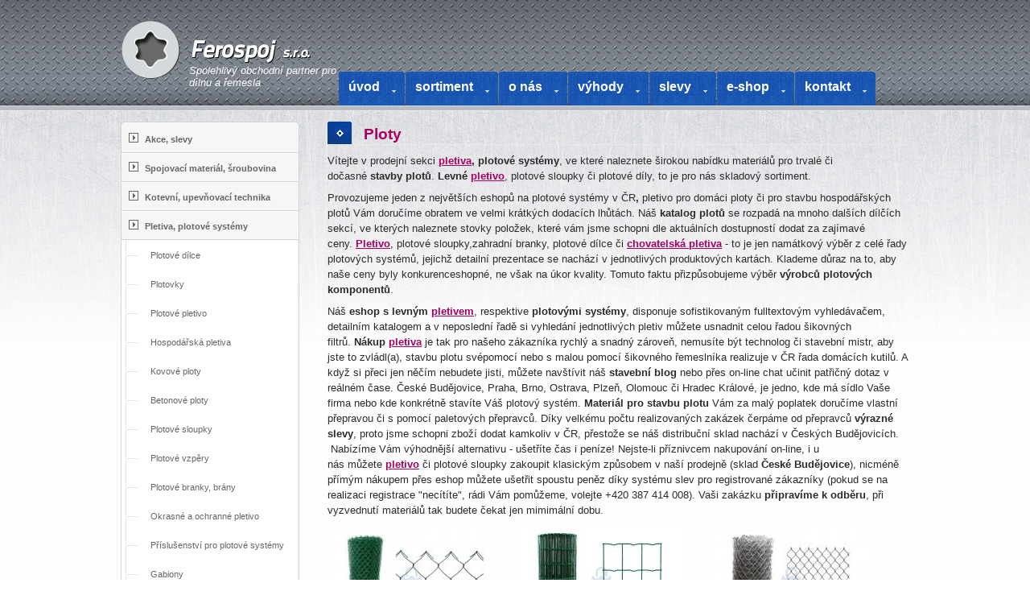

--- FILE ---
content_type: text/html; charset=UTF-8
request_url: https://www.ferospoj.cz/sortiment/pletiva-plotove-systemy.html
body_size: 10336
content:
<!DOCTYPE html PUBLIC "-//W3C//DTD XHTML 1.0 Transitional//EN" "http://www.w3.org/TR/xhtml1/DTD/xhtml1-transitional.dtd">
<html xmlns="http://www.w3.org/1999/xhtml" xml:lang="cs" lang="cs">
<head>
<title>Plot - velký výběr pletiv, panelů a plotovek | Ferospoj</title>
<meta http-equiv="content-language" content="cs" />
<meta http-equiv="content-type" content="text/html; charset=utf-8" />
<meta name="description" content="Vybíráte plot? Máme širokou nabídku pletiv, plotovek, 2D i 3D panelů a k tomu veškeré příslušenství jako sloupky, vzpěry a dráty. | Doprava plotu po celé ČR." />
<meta name="verify-v1" content="Ce9uK3YPFFIgBYoMGF8Oj+b3f7UBaq49reSlBdx1Wfs=" />
<meta name="keywords" content="Pletiva, plotové systémy" />
<meta name="copyright" content="&copy; Copyright Ferospoj 2026" />
<meta name="author" content="ARTFOX" />
<meta name="robots" content="index, follow" />
<link rel="SHORTCUT ICON" href="https://www.ferospoj.cz/page/img/favicon.ico" type="image/x-icon" />
<meta http-equiv="Cache-control" content="no-cache"/>
<meta http-equiv="Pragma" content="no-cache"/>

    <link rel="stylesheet" type="text/css" href="https://www.ferospoj.cz/page/style.css?1769117744" media="screen,projection"/>
    <link rel="stylesheet" type="text/css" href="https://www.ferospoj.cz/page/printstyle.css?1769117744" media="print"/>
    <link rel="stylesheet" href="https://www.ferospoj.cz/page/javascript/cookieconsent/dist/cookieconsent.css" />
    <script>
    // Define dataLayer and the gtag function.
    window.dataLayer = window.dataLayer || [];
    function gtag(){dataLayer.push(arguments);}
    
    // Set default consent to 'denied' as a placeholder
    // Determine actual values based on your own requirements
    gtag('consent', 'default', {
      'ad_storage': 'denied',
      'ad_user_data': 'denied',
      'ad_personalization': 'denied',
      'analytics_storage': 'denied'
    });
    </script>

    <!-- Google tag (gtag.js) -->
    <script async src="https://www.googletagmanager.com/gtag/js?id=G-GVZ9LW9MEW"></script>
    <script>
      window.dataLayer = window.dataLayer || [];
      function gtag(){dataLayer.push(arguments);}
      gtag('js', new Date());
    
      gtag('config', 'G-GVZ9LW9MEW');
    </script> 
    <script type="text/javascript" src="https://www.ferospoj.cz/page/javascript.js"></script>
    <script type="text/javascript" src="https://www.ferospoj.cz/page/css_browser_selector.js"></script>
    <script type="text/javascript" src="https://www.ferospoj.cz/page/javascript/swfobject.js"></script>

    
    <script type="text/javascript">var root_home_adress; root_home_adress='https://www.ferospoj.cz/';</script>
   <script type="text/javascript" src="https://www.ferospoj.cz/page/javascript/jquery.min.js"></script><script type="text/javascript" src="https://www.ferospoj.cz/page/javascript/jquery.cookies.2.2.0.js"></script><script type="text/javascript" src="https://www.ferospoj.cz/page/javascript/myjquery.js"></script>
<script type="text/javascript" src="https://www.ferospoj.cz/jlight/js/jquery.lightbox-0.5.js"></script>
<link rel="stylesheet" href="https://www.ferospoj.cz/jlight/css/jquery.lightbox-0.5.css" type="text/css" media="screen" />
      
<script type="text/javascript" src="https://www.ferospoj.cz/prettyPhoto/js/jquery.prettyPhoto.js"></script>
<link rel="stylesheet" href="https://www.ferospoj.cz/prettyPhoto/css/prettyPhoto.css" type="text/css" media="screen" />
      
  </head>
<body>
  

<div class="body-obal1"><div class="body-obal2"><div class="body">
<div id="hlavicka-print-only">
  <h3>www.ferospoj.cz :: Ploty (22.01.2026 - 22:35)</h3>
</div>

<div class="hlavicka">
 <a class="logo" href="https://www.ferospoj.cz/" title=""><img src="https://www.ferospoj.cz/page/img/logo.gif" alt=""/></a>
 <p class="motto">Spolehlivý obchodní partner pro dílnu a řemesla</p>
 <div class="menu"><ul class="menu-zanoreni-1">
<li  id="m2_uvod_li" class="li-cislo-1">
<a id="m2_uvod" class="odkaz-1" href="https://www.ferospoj.cz/"  title="Úvod"><span>Úvod</span></a></li><li  id="m2_sortiment_li" class="li-cislo-2">
<a id="m2_sortiment" class="odkaz-2" href="https://www.ferospoj.cz/sortiment.html"  title="Sortiment"><span>Sortiment</span></a></li><li  id="m2_o-nas_li" class="li-cislo-3">
<a id="m2_o-nas" class="odkaz-3" href="https://www.ferospoj.cz/o-nas.html"  title="O nás"><span>O nás</span></a></li><li  id="m2_vyhody_li" class="li-cislo-4">
<a id="m2_vyhody" class="odkaz-4" href="https://www.ferospoj.cz/vyhody.html"  title="Výhody"><span>Výhody</span></a></li><li  id="m2_slevy_li" class="li-cislo-5">
<a id="m2_slevy" class="odkaz-5" href="https://www.ferospoj.cz/slevy.html"  title="Slevy"><span>Slevy</span></a></li><li  id="m2_e-shop_li" class="li-cislo-6">
<a id="m2_e-shop" class="odkaz-6" href="http://www.obchodprodilnu.cz" onclick = "window.open(this.href, '_blank'); return false;" title="E-shop"><span>E-shop</span></a></li><li  id="m2_kontakt_li" class="li-cislo-7">
<a id="m2_kontakt" class="odkaz-7" href="https://www.ferospoj.cz/kontakt.html"  title="Kontakt"><span>Kontakt</span></a></li></ul></div>

</div>
 
<div class="panely">

    <div class="left-banner"><div id="slideshow-left">

    <div class="abs active absfirst">
      <div onclick = "window.open('https://www.obchodprodilnu.cz/?utm_source=ferospojbannery&utm_medium=referral&utm_campaign=navstivte_eshop', '_blank'); return false;">
        <img src="/galerie/hptext/_cs_e-shop.jpg" alt=""/>
      </div>
    </div>

    </div></div>

    <div class="right-banner"><div id="slideshow-right">

    <div class="abs active absfirst">
      <div onclick="document.location='https://www.obchodprodilnu.cz/produkty/naradi-nastroje-elektro/ochranne-pracovni-pomucky/pracovni-rukavice.html?filter_special_cena_od=&filter_special_cena_do=&filter_special_currency=czk&filter_special_amount=ks&variant_11%5B328123%5D=328123&full_filter=true&products_filter=&orderby=&products_per_page=20#products_filter_top';">
        <img src="/galerie/hptext/_cs_banner_ferospoj_postranni_banner_240x645.jpg" alt=""/>
      </div>
    </div>

    <div class="abs">
      <div onclick = "window.open('https://www.obchodprodilnu.cz/produkty/zahrada-skleniky/skleniky.html?utm_source=ferospojbannery&utm_medium=referral&utm_campaign=skleniky', '_blank'); return false;">
        <img src="/galerie/hptext/_cs_kategorie.jpg" alt=""/>
      </div>
    </div>

    </div></div>

<div class="right-panel">
    <h1>Ploty</h1>
      
<p>Vítejte v prodejní sekci<strong>&nbsp;<a href="https://www.obchodprodilnu.cz/produkty/pletiva-plotove-systemy/plotove-pletivo.html">pletiva</a>, plotové systémy</strong>, ve které naleznete širokou nabídku materiálů pro trvalé či dočasné&nbsp;<strong>stavby plotů</strong>.&nbsp;<strong>Levné&nbsp;<a href="https://www.obchodprodilnu.cz/produkty/pletiva-plotove-systemy/plotove-pletivo.html">pletivo</a></strong>, plotové sloupky či plotové díly, to je pro nás skladový sortiment.</p>
<p>Provozujeme jeden z největších eshopů na plotové systémy&nbsp;v ČR<strong>,&nbsp;</strong>pletivo pro domáci ploty či pro stavbu hospodářských plotů Vám doručíme obratem ve velmi krátkých dodacích lhůtách. Náš&nbsp;<strong>katalog plotů</strong>&nbsp;se rozpadá na mnoho dalších dílčích sekcí, ve kterých naleznete stovky položek, které vám jsme schopni dle aktuálních dostupností dodat za zajímavé ceny.&nbsp;<a href="https://www.obchodprodilnu.cz/produkty/pletiva-plotove-systemy/plotove-pletivo.html"><strong>Pletivo</strong></a>, plotové sloupky,zahradní branky, plotové dílce či&nbsp;<a href="https://www.obchodprodilnu.cz/produkty/pletiva-plotove-systemy/hospodarska-pletiva.html"><strong>chovatelská pletiva</strong></a>&nbsp;- to je jen namátkový výběr z celé řady plotových systémů, jejichž detailní prezentace se nachází v jednotlivých produktových kartách. Klademe důraz na to, aby naše ceny byly konkurenceshopné, ne však na úkor kvality. Tomuto faktu přizpůsobujeme výběr&nbsp;<strong>výrobců plotových komponentů</strong>.</p>
<p>Náš&nbsp;<strong>eshop s levným&nbsp;<a href="https://www.obchodprodilnu.cz/produkty/pletiva-plotove-systemy/plotove-pletivo.html">pletivem</a></strong>, respektive<strong>&nbsp;plotovými systémy</strong>,&nbsp;disponuje sofistikovaným fulltextovým vyhledávačem, detailním katalogem a v neposlední řadě si vyhledání jednotlivých pletiv můžete usnadnit celou řadou šikovných filtrů.&nbsp;<strong>Nákup&nbsp;<a href="https://www.obchodprodilnu.cz/produkty/pletiva-plotove-systemy/plotove-pletivo.html">pletiva</a></strong>&nbsp;je tak pro našeho zákazníka rychlý a snadný zároveň, nemusíte být technolog či stavební mistr, aby jste to zvládl(a), stavbu plotu svépomocí nebo s malou pomocí šikovného řemeslníka realizuje v ČR řada domácích kutilů. A když si přeci jen něčím nebudete jisti, můžete navštívit náš&nbsp;<strong>stavební blog</strong>&nbsp;nebo přes on-line chat učinit patřičný dotaz v reálném čase. České Budějovice, Praha, Brno, Ostrava, Plzeň, Olomouc či Hradec Králové, je jedno, kde má sídlo Vaše firma nebo kde konkrétně stavíte Váš plotový systém.&nbsp;<strong>Materiál pro stavbu plotu</strong>&nbsp;Vám za malý poplatek doručíme vlastní přepravou či s pomocí paletových přepravců. Díky velkému počtu realizovaných zakázek čerpáme od přepravců&nbsp;<strong>výrazné slevy</strong>, proto jsme schopni zboží dodat kamkoliv v ČR, přestože se náš distribuční sklad nachází v Českých Budějovicích. &nbsp;Nabízíme Vám výhodnější alternativu - ušetříte čas i peníze! Nejste-li příznivcem nakupování on-line, i u nás&nbsp;můžete&nbsp;<a href="https://www.obchodprodilnu.cz/produkty/pletiva-plotove-systemy/plotove-pletivo.html"><strong>pletivo</strong></a>&nbsp;či plotové sloupky zakoupit klasickým způsobem v naší prodejně (sklad&nbsp;<strong>České Budějovice</strong>), nicméně přímým nákupem přes eshop můžete ušetřit spoustu peněz díky systému slev pro registrované zákazníky (pokud se na realizaci registrace "necítíte", rádi Vám pomůžeme, volejte +420 387 414 008). Vaši zakázku&nbsp;<strong>připravíme k odběru</strong>, při vyzvednutí materiálů tak budete čekat jen mimimální dobu.</p>
    <div class="clear-both">&nbsp;</div>
    <table><tr>
            <td class="product_preview">
                <span class="product_preview_image block">
                    <img class="image" onclick="document.location='https://www.ferospoj.cz/pletivo-poplastovane-nezapletene-zelene-0735.html';" src="https://www.obchodprodilnu.cz/parse/image_cache/5d/b9/0bca54cf5eb480969f94732436f5.jpg" alt="Pletivo poplastované nezapletené, zelené"/>
                </span>
                <span class="product_preview_title block">
                    Pletivo poplastované nezapletené, zelené
                </span>
                <span class="product_preview_link block">
                    <a class="btn" href="https://www.ferospoj.cz/pletivo-poplastovane-nezapletene-zelene-0735.html" title="Pletivo poplastované nezapletené, zelené">detail</a>
                </span>
            </td>
          
            <td class="product_preview">
                <span class="product_preview_image block">
                    <img class="image" onclick="document.location='https://www.ferospoj.cz/pletivo-ohradove-svarovane-hp-drat-2-5-oka-100x50-znpvc-2375.html';" src="https://www.obchodprodilnu.cz/parse/image_cache/c3/34/c24d555e712dff9133b5a60f74ad.jpg" alt="Pletivo svařované HP, drát 2,5, oka 100x50, ZN+PVC"/>
                </span>
                <span class="product_preview_title block">
                    Pletivo svařované HP, drát 2,5, oka 100x50, ZN+PVC
                </span>
                <span class="product_preview_link block">
                    <a class="btn" href="https://www.ferospoj.cz/pletivo-ohradove-svarovane-hp-drat-2-5-oka-100x50-znpvc-2375.html" title="Pletivo svařované HP, drát 2,5, oka 100x50, ZN+PVC">detail</a>
                </span>
            </td>
          
            <td class="product_preview">
                <span class="product_preview_image block">
                    <img class="image" onclick="document.location='https://www.ferospoj.cz/pletivo-ctyrhranne-bez-napinaciho-dratu-pozinkovane-0731.html';" src="https://www.obchodprodilnu.cz/parse/image_cache/c8/23/d668c8ea25c567d0133afb4e1041.jpg" alt="Pletivo pozinkované, nezapletené"/>
                </span>
                <span class="product_preview_title block">
                    Pletivo pozinkované, nezapletené
                </span>
                <span class="product_preview_link block">
                    <a class="btn" href="https://www.ferospoj.cz/pletivo-ctyrhranne-bez-napinaciho-dratu-pozinkovane-0731.html" title="Pletivo pozinkované, nezapletené">detail</a>
                </span>
            </td>
          </tr><tr>
            <td class="product_preview">
                <span class="product_preview_image block">
                    <img class="image" onclick="document.location='https://www.ferospoj.cz/lesnicke-pletivo-uzlove-zn-0739.html';" src="https://www.obchodprodilnu.cz/parse/image_cache/fc/9d/72e39b3b5bd8d7795feb0989e699.jpg" alt="Lesnické pletivo uzlové ZN"/>
                </span>
                <span class="product_preview_title block">
                    Lesnické pletivo uzlové ZN
                </span>
                <span class="product_preview_link block">
                    <a class="btn" href="https://www.ferospoj.cz/lesnicke-pletivo-uzlove-zn-0739.html" title="Lesnické pletivo uzlové ZN">detail</a>
                </span>
            </td>
          
            <td class="product_preview">
                <span class="product_preview_image block">
                    <img class="image" onclick="document.location='https://www.ferospoj.cz/branka-jednokridla-zelena-4hr-vyplet-fab-0704.html';" src="https://www.obchodprodilnu.cz/parse/image_cache/27/bb/e0a58886b902ef554000a394f78d.jpg" alt="Branka jednokřídlá, zelená, 4HR výplet, FAB"/>
                </span>
                <span class="product_preview_title block">
                    Branka jednokřídlá, zelená, 4HR výplet, FAB
                </span>
                <span class="product_preview_link block">
                    <a class="btn" href="https://www.ferospoj.cz/branka-jednokridla-zelena-4hr-vyplet-fab-0704.html" title="Branka jednokřídlá, zelená, 4HR výplet, FAB">detail</a>
                </span>
            </td>
          
            <td class="product_preview">
                <span class="product_preview_image block">
                    <img class="image" onclick="document.location='https://www.ferospoj.cz/plotovky-plastove-s-trihrannou-hlavou-barva-cihlova-5745.html';" src="https://www.obchodprodilnu.cz/parse/image_cache/1b/5f/f1efb9c175d331fc639e5783f855.jpg" alt="Plotovky plastové s tříhrannou hlavou, barva cihlová"/>
                </span>
                <span class="product_preview_title block">
                    Plotovky plastové s tříhrannou hlavou, barva cihlová
                </span>
                <span class="product_preview_link block">
                    <a class="btn" href="https://www.ferospoj.cz/plotovky-plastove-s-trihrannou-hlavou-barva-cihlova-5745.html" title="Plotovky plastové s tříhrannou hlavou, barva cihlová">detail</a>
                </span>
            </td>
          </tr><tr>
            <td class="product_preview">
                <span class="product_preview_image block">
                    <img class="image" onclick="document.location='https://www.ferospoj.cz/pletivo-poplastovane-ctyrhranne-nezapletene-zelene-baleni-kompakt-1962.html';" src="https://www.obchodprodilnu.cz/parse/image_cache/d8/fd/888542627a12103683639bb60dd0.jpg" alt="Pletivo poplastované, nezapletené, zelené, role KOMPAKT"/>
                </span>
                <span class="product_preview_title block">
                    Pletivo poplastované, nezapletené, zelené, role KOMPAKT
                </span>
                <span class="product_preview_link block">
                    <a class="btn" href="https://www.ferospoj.cz/pletivo-poplastovane-ctyrhranne-nezapletene-zelene-baleni-kompakt-1962.html" title="Pletivo poplastované, nezapletené, zelené, role KOMPAKT">detail</a>
                </span>
            </td>
          
            <td class="product_preview">
                <span class="product_preview_image block">
                    <img class="image" onclick="document.location='https://www.ferospoj.cz/sloupek-plotovy-oboustranne-zn-a-pvc-barva-zelena-plus-1-prichytka-zdarma-0709.html';" src="https://www.obchodprodilnu.cz/parse/image_cache/28/f3/d9bbd074430836602278e7700409.jpg" alt="Sloupek plotový, poplastovaný, zelený + příchytka ZDARMA"/>
                </span>
                <span class="product_preview_title block">
                    Sloupek plotový, poplastovaný, zelený + příchytka ZDARMA
                </span>
                <span class="product_preview_link block">
                    <a class="btn" href="https://www.ferospoj.cz/sloupek-plotovy-oboustranne-zn-a-pvc-barva-zelena-plus-1-prichytka-zdarma-0709.html" title="Sloupek plotový, poplastovaný, zelený + příchytka ZDARMA">detail</a>
                </span>
            </td>
          
            <td class="product_preview">
                <span class="product_preview_image block">
                    <img class="image" onclick="document.location='https://www.ferospoj.cz/pletivo-plotove-dratene-merkur-jupiter-2207.html';" src="https://www.obchodprodilnu.cz/parse/image_cache/84/68/7979b491d6a249004779889bbfdb.jpg" alt="Dílec plotový MERKUR, 3D, drát 4 mm, zelený"/>
                </span>
                <span class="product_preview_title block">
                    Dílec plotový MERKUR, 3D, drát 4 mm, zelený
                </span>
                <span class="product_preview_link block">
                    <a class="btn" href="https://www.ferospoj.cz/pletivo-plotove-dratene-merkur-jupiter-2207.html" title="Dílec plotový MERKUR, 3D, drát 4 mm, zelený">detail</a>
                </span>
            </td>
          </tr><tr>
            <td class="product_preview">
                <span class="product_preview_image block">
                    <img class="image" onclick="document.location='https://www.ferospoj.cz/sloupek-plotovy-zinkovany-5706.html';" src="https://www.obchodprodilnu.cz/parse/image_cache/78/ff/64cc6c9d04f25735dbc61c8d74cc.jpg" alt="Sloupek plotový, zinkovaný"/>
                </span>
                <span class="product_preview_title block">
                    Sloupek plotový, zinkovaný
                </span>
                <span class="product_preview_link block">
                    <a class="btn" href="https://www.ferospoj.cz/sloupek-plotovy-zinkovany-5706.html" title="Sloupek plotový, zinkovaný">detail</a>
                </span>
            </td>
          
            <td class="product_preview">
                <span class="product_preview_image block">
                    <img class="image" onclick="document.location='https://www.ferospoj.cz/gabion-ze-svarovanych-aluzink-siti-6360.html';" src="https://www.obchodprodilnu.cz/parse/image_cache/49/95/ce0fed671245dd9794e474de195d.jpg" alt="Gabion ze svařovaných Aluzink sítí"/>
                </span>
                <span class="product_preview_title block">
                    Gabion ze svařovaných Aluzink sítí
                </span>
                <span class="product_preview_link block">
                    <a class="btn" href="https://www.ferospoj.cz/gabion-ze-svarovanych-aluzink-siti-6360.html" title="Gabion ze svařovaných Aluzink sítí">detail</a>
                </span>
            </td>
          
            <td class="product_preview">
                <span class="product_preview_image block">
                    <img class="image" onclick="document.location='https://www.ferospoj.cz/prichytka-plotovych-dilcu-zn-pro-sloupky-prurez-60x40-mm-5702.html';" src="https://www.obchodprodilnu.cz/parse/image_cache/ef/64/d18e5ff355f889213965e9cf3347.jpg" alt="Příchytka plotových dílců, pro sloupky 60 x 40 mm, pozinkovaná"/>
                </span>
                <span class="product_preview_title block">
                    Příchytka plotových dílců, pro sloupky 60 x 40 mm, pozinkovaná
                </span>
                <span class="product_preview_link block">
                    <a class="btn" href="https://www.ferospoj.cz/prichytka-plotovych-dilcu-zn-pro-sloupky-prurez-60x40-mm-5702.html" title="Příchytka plotových dílců, pro sloupky 60 x 40 mm, pozinkovaná">detail</a>
                </span>
            </td>
          </tr><tr>
            <td class="product_preview">
                <span class="product_preview_image block">
                    <img class="image" onclick="document.location='https://www.ferospoj.cz/prichytka-napinaciho-dratu-zvlast-plastovy-dilhreb-0708.html';" src="https://www.obchodprodilnu.cz/parse/image_cache/ad/dc/b2e5545ec9f9f51bfb8bca1b2664.jpg" alt="Příchytka napínacího drátu, s hřebem"/>
                </span>
                <span class="product_preview_title block">
                    Příchytka napínacího drátu, s hřebem
                </span>
                <span class="product_preview_link block">
                    <a class="btn" href="https://www.ferospoj.cz/prichytka-napinaciho-dratu-zvlast-plastovy-dilhreb-0708.html" title="Příchytka napínacího drátu, s hřebem">detail</a>
                </span>
            </td>
          
            <td class="product_preview">
                <span class="product_preview_image block">
                    <img class="image" onclick="document.location='https://www.ferospoj.cz/vzpera-plotova-zn-a-pvc-barva-zelena-vcetne-osazene-kotvy-0711.html';" src="https://www.obchodprodilnu.cz/parse/image_cache/9f/0a/14ecca1831c2880aece6b56d84f1.jpg" alt="Vzpěra plotová, poplastovaná, včetně osazené kotvy, zelená"/>
                </span>
                <span class="product_preview_title block">
                    Vzpěra plotová, poplastovaná, včetně osazené kotvy, zelená
                </span>
                <span class="product_preview_link block">
                    <a class="btn" href="https://www.ferospoj.cz/vzpera-plotova-zn-a-pvc-barva-zelena-vcetne-osazene-kotvy-0711.html" title="Vzpěra plotová, poplastovaná, včetně osazené kotvy, zelená">detail</a>
                </span>
            </td>
          
            <td class="product_preview">
                <span class="product_preview_image block">
                    <img class="image" onclick="document.location='https://www.ferospoj.cz/sit-svarovana-pozinkovana-potazena-zelenym-pvc-0722.html';" src="https://www.obchodprodilnu.cz/parse/image_cache/e0/bd/dc507b4036ecec99068454519117.jpg" alt="Síť svařovaná pozinkovaná, potažená zeleným PVC"/>
                </span>
                <span class="product_preview_title block">
                    Síť svařovaná pozinkovaná, potažená zeleným PVC
                </span>
                <span class="product_preview_link block">
                    <a class="btn" href="https://www.ferospoj.cz/sit-svarovana-pozinkovana-potazena-zelenym-pvc-0722.html" title="Síť svařovaná pozinkovaná, potažená zeleným PVC">detail</a>
                </span>
            </td>
          </tr><tr>
            <td class="product_preview">
                <span class="product_preview_image block">
                    <img class="image" onclick="document.location='https://www.ferospoj.cz/sit-svarovana-sitap-pn-01-1-01-0719.html';" src="https://www.obchodprodilnu.cz/parse/image_cache/f2/3b/af47fe381e2f2acf24840a71f5ed.jpg" alt="Síť svařovaná, SITAP, PN 01-1/01"/>
                </span>
                <span class="product_preview_title block">
                    Síť svařovaná, SITAP, PN 01-1/01
                </span>
                <span class="product_preview_link block">
                    <a class="btn" href="https://www.ferospoj.cz/sit-svarovana-sitap-pn-01-1-01-0719.html" title="Síť svařovaná, SITAP, PN 01-1/01">detail</a>
                </span>
            </td>
          
            <td class="product_preview">
                <span class="product_preview_image block">
                    <img class="image" onclick="document.location='https://www.ferospoj.cz/sit-svarovana-pozinkovana-0723.html';" src="https://www.obchodprodilnu.cz/parse/image_cache/24/a2/42ee239bc405fd6e8dce335ad981.jpg" alt="Síť svařovaná pozinkovaná"/>
                </span>
                <span class="product_preview_title block">
                    Síť svařovaná pozinkovaná
                </span>
                <span class="product_preview_link block">
                    <a class="btn" href="https://www.ferospoj.cz/sit-svarovana-pozinkovana-0723.html" title="Síť svařovaná pozinkovaná">detail</a>
                </span>
            </td>
          
            <td class="product_preview">
                <span class="product_preview_image block">
                    <img class="image" onclick="document.location='https://www.ferospoj.cz/tkanina-rabicova-vyska-1000-mm-drat-fe-pr-0-8-mm-2431.html';" src="https://www.obchodprodilnu.cz/parse/image_cache/2a/b7/65a0364f2987bc87511c3e019633.jpg" alt="Tkanina Rabicová, výška 1000 mm, drát FE pr. 0,8 mm"/>
                </span>
                <span class="product_preview_title block">
                    Tkanina Rabicová, výška 1000 mm, drát FE pr. 0,8 mm
                </span>
                <span class="product_preview_link block">
                    <a class="btn" href="https://www.ferospoj.cz/tkanina-rabicova-vyska-1000-mm-drat-fe-pr-0-8-mm-2431.html" title="Tkanina Rabicová, výška 1000 mm, drát FE pr. 0,8 mm">detail</a>
                </span>
            </td>
          </tr><tr>
            <td class="product_preview">
                <span class="product_preview_image block">
                    <img class="image" onclick="document.location='https://www.ferospoj.cz/tkanina-kovova-se-ctvercovymi-oky-pozinkovana-csn-15-3110-0725.html';" src="https://www.obchodprodilnu.cz/parse/image_cache/68/2c/91d60ae919882c6f3eae29b31166.jpg" alt="Tkanina kovová se čtvercovými oky, pozinkovaná, ČSN 15 3110"/>
                </span>
                <span class="product_preview_title block">
                    Tkanina kovová se čtvercovými oky, pozinkovaná, ČSN 15 3110
                </span>
                <span class="product_preview_link block">
                    <a class="btn" href="https://www.ferospoj.cz/tkanina-kovova-se-ctvercovymi-oky-pozinkovana-csn-15-3110-0725.html" title="Tkanina kovová se čtvercovými oky, pozinkovaná, ČSN 15 3110">detail</a>
                </span>
            </td>
          
            <td class="product_preview">
                <span class="product_preview_image block">
                    <img class="image" onclick="document.location='https://www.ferospoj.cz/tkanina-kovova-se-ctvercovymi-oky-nerez-14301-csn-15-3110-1638.html';" src="https://www.obchodprodilnu.cz/parse/image_cache/b3/e6/f5ed9145f6a77c0bba36851e2cf8.jpg" alt="Tkanina kovová se čtvercovými oky, NEREZ 1.4301, ČSN 15 3110"/>
                </span>
                <span class="product_preview_title block">
                    Tkanina kovová se čtvercovými oky, NEREZ 1.4301, ČSN 15 3110
                </span>
                <span class="product_preview_link block">
                    <a class="btn" href="https://www.ferospoj.cz/tkanina-kovova-se-ctvercovymi-oky-nerez-14301-csn-15-3110-1638.html" title="Tkanina kovová se čtvercovými oky, NEREZ 1.4301, ČSN 15 3110">detail</a>
                </span>
            </td>
          
            <td class="product_preview">
                <span class="product_preview_image block">
                    <img class="image" onclick="document.location='https://www.ferospoj.cz/drat-ostnaty-potazeny-pvc-zelena-barva-pn-04-99-0726.html';" src="https://www.obchodprodilnu.cz/parse/image_cache/93/c3/70895651f6d204a75f0ebcf3b734.jpg" alt="Drát ostnatý potažený PVC (zelená barva), PN 04/99"/>
                </span>
                <span class="product_preview_title block">
                    Drát ostnatý potažený PVC (zelená barva), PN 04/99
                </span>
                <span class="product_preview_link block">
                    <a class="btn" href="https://www.ferospoj.cz/drat-ostnaty-potazeny-pvc-zelena-barva-pn-04-99-0726.html" title="Drát ostnatý potažený PVC (zelená barva), PN 04/99">detail</a>
                </span>
            </td>
          </tr><tr>
            <td class="product_preview">
                <span class="product_preview_image block">
                    <img class="image" onclick="document.location='https://www.ferospoj.cz/drat-ostnaty-pozinkovany-0727.html';" src="https://www.obchodprodilnu.cz/parse/image_cache/0e/b8/9c645d6e978190c32612e6ff97ff.jpg" alt="Drát ostnatý pozinkovaný"/>
                </span>
                <span class="product_preview_title block">
                    Drát ostnatý pozinkovaný
                </span>
                <span class="product_preview_link block">
                    <a class="btn" href="https://www.ferospoj.cz/drat-ostnaty-pozinkovany-0727.html" title="Drát ostnatý pozinkovaný">detail</a>
                </span>
            </td>
          
            <td class="product_preview">
                <span class="product_preview_image block">
                    <img class="image" onclick="document.location='https://www.ferospoj.cz/strojek-napinaci-k-pletivu-komaxitovany-0729.html';" src="https://www.obchodprodilnu.cz/parse/image_cache/5c/e0/6b39fc90bb32f76b3c516c5ea2b5.jpg" alt="Strojek napínací k pletivu, různé barvy"/>
                </span>
                <span class="product_preview_title block">
                    Strojek napínací k pletivu, různé barvy
                </span>
                <span class="product_preview_link block">
                    <a class="btn" href="https://www.ferospoj.cz/strojek-napinaci-k-pletivu-komaxitovany-0729.html" title="Strojek napínací k pletivu, různé barvy">detail</a>
                </span>
            </td>
          
            <td class="product_preview">
                <span class="product_preview_image block">
                    <img class="image" onclick="document.location='https://www.ferospoj.cz/drat-ziletkovy-ve-spirale-pozinkovany-0728.html';" src="https://www.obchodprodilnu.cz/parse/image_cache/4e/0c/372538ee2f1edf706cc9e82a865a.jpg" alt="Drát žiletkový ve spirále, pozinkovaný"/>
                </span>
                <span class="product_preview_title block">
                    Drát žiletkový ve spirále, pozinkovaný
                </span>
                <span class="product_preview_link block">
                    <a class="btn" href="https://www.ferospoj.cz/drat-ziletkovy-ve-spirale-pozinkovany-0728.html" title="Drát žiletkový ve spirále, pozinkovaný">detail</a>
                </span>
            </td>
          </tr><tr>
            <td class="product_preview">
                <span class="product_preview_image block">
                    <img class="image" onclick="document.location='https://www.ferospoj.cz/strojek-napinaci-k-pletivu-pozinkovany-0730.html';" src="https://www.obchodprodilnu.cz/parse/image_cache/3f/83/a1d5cec67da3c05ac95fcad813a7.jpg" alt="Strojek napínací k pletivu, pozinkovaný"/>
                </span>
                <span class="product_preview_title block">
                    Strojek napínací k pletivu, pozinkovaný
                </span>
                <span class="product_preview_link block">
                    <a class="btn" href="https://www.ferospoj.cz/strojek-napinaci-k-pletivu-pozinkovany-0730.html" title="Strojek napínací k pletivu, pozinkovaný">detail</a>
                </span>
            </td>
          
            <td class="product_preview">
                <span class="product_preview_image block">
                    <img class="image" onclick="document.location='https://www.ferospoj.cz/pletivo-pozinkovane-ctyrhranne-zapletene-s-napinacim-dratem-0741.html';" src="https://www.obchodprodilnu.cz/parse/image_cache/8e/14/e952e6d363205852842591fc98bc.jpg" alt="Pletivo pozinkované, zapletené"/>
                </span>
                <span class="product_preview_title block">
                    Pletivo pozinkované, zapletené
                </span>
                <span class="product_preview_link block">
                    <a class="btn" href="https://www.ferospoj.cz/pletivo-pozinkovane-ctyrhranne-zapletene-s-napinacim-dratem-0741.html" title="Pletivo pozinkované, zapletené">detail</a>
                </span>
            </td>
          
            <td class="product_preview">
                <span class="product_preview_image block">
                    <img class="image" onclick="document.location='https://www.ferospoj.cz/nasadka-na-vzperu-pvc-ruzne-barvy-1959.html';" src="https://www.obchodprodilnu.cz/parse/image_cache/3a/78/c3b9f44a725c8c7c1b1246c952ce.jpg" alt="Násadka na vzpěru PVC, různé barvy"/>
                </span>
                <span class="product_preview_title block">
                    Násadka na vzpěru PVC, různé barvy
                </span>
                <span class="product_preview_link block">
                    <a class="btn" href="https://www.ferospoj.cz/nasadka-na-vzperu-pvc-ruzne-barvy-1959.html" title="Násadka na vzpěru PVC, různé barvy">detail</a>
                </span>
            </td>
          </tr><tr>
            <td class="product_preview">
                <span class="product_preview_image block">
                    <img class="image" onclick="document.location='https://www.ferospoj.cz/pletivo-poplastovane-ctyrhranne-zapletene-zelene-0742.html';" src="https://www.obchodprodilnu.cz/parse/image_cache/71/9e/c0266ff46f45ad223d037dfeee2f.jpg" alt="Pletivo poplastované, zapletené, zelené"/>
                </span>
                <span class="product_preview_title block">
                    Pletivo poplastované, zapletené, zelené
                </span>
                <span class="product_preview_link block">
                    <a class="btn" href="https://www.ferospoj.cz/pletivo-poplastovane-ctyrhranne-zapletene-zelene-0742.html" title="Pletivo poplastované, zapletené, zelené">detail</a>
                </span>
            </td>
          
            <td class="product_preview">
                <span class="product_preview_image block">
                    <img class="image" onclick="document.location='https://www.ferospoj.cz/pletivo-zebirkove-pouze-vyplet-pozinkovane-0744.html';" src="https://www.obchodprodilnu.cz/parse/image_cache/b8/41/59cd7d3c4f66bb2780ef078a4279.jpg" alt="Pletivo žebírkové pouze výplet, pozinkované"/>
                </span>
                <span class="product_preview_title block">
                    Pletivo žebírkové pouze výplet, pozinkované
                </span>
                <span class="product_preview_link block">
                    <a class="btn" href="https://www.ferospoj.cz/pletivo-zebirkove-pouze-vyplet-pozinkovane-0744.html" title="Pletivo žebírkové pouze výplet, pozinkované">detail</a>
                </span>
            </td>
          
            <td class="product_preview">
                <span class="product_preview_image block">
                    <img class="image" onclick="document.location='https://www.ferospoj.cz/pletivo-plastifikovane-pvc-zelene-sestihranne-en-10223-2-kureci-0745.html';" src="https://www.obchodprodilnu.cz/parse/image_cache/62/01/15397dabb430f87dfa13ac8496c4.jpg" alt="Pletivo poplastované, zelené, šestihranné, EN 10223-2 (kuřecí)"/>
                </span>
                <span class="product_preview_title block">
                    Pletivo poplastované, zelené, šestihranné, EN 10223-2 (kuřecí)
                </span>
                <span class="product_preview_link block">
                    <a class="btn" href="https://www.ferospoj.cz/pletivo-plastifikovane-pvc-zelene-sestihranne-en-10223-2-kureci-0745.html" title="Pletivo poplastované, zelené, šestihranné, EN 10223-2 (kuřecí)">detail</a>
                </span>
            </td>
          </tr><tr>
            <td class="product_preview">
                <span class="product_preview_image block">
                    <img class="image" onclick="document.location='https://www.ferospoj.cz/pletivo-sestihranne-zarove-zinkovane-en-10223-2-kureci-0746.html';" src="https://www.obchodprodilnu.cz/parse/image_cache/cb/38/29542d3c6b7d52dc33eb5237acab.jpg" alt="Pletivo šestihranné, pozinkované, EN 10223-2 (kuřecí)"/>
                </span>
                <span class="product_preview_title block">
                    Pletivo šestihranné, pozinkované, EN 10223-2 (kuřecí)
                </span>
                <span class="product_preview_link block">
                    <a class="btn" href="https://www.ferospoj.cz/pletivo-sestihranne-zarove-zinkovane-en-10223-2-kureci-0746.html" title="Pletivo šestihranné, pozinkované, EN 10223-2 (kuřecí)">detail</a>
                </span>
            </td>
          
            <td class="product_preview">
                <span class="product_preview_image block">
                    <img class="image" onclick="document.location='https://www.ferospoj.cz/ram-plotovy-vypleteny-zebirkovym-pletivem-pozinkovanym-0747.html';" src="https://www.obchodprodilnu.cz/parse/image_cache/26/e6/cc0e540153a442f43e8e15d91f03.jpg" alt="Rám plotový, vypletený žebírkovým pletivem pozinkovaným"/>
                </span>
                <span class="product_preview_title block">
                    Rám plotový, vypletený žebírkovým pletivem pozinkovaným
                </span>
                <span class="product_preview_link block">
                    <a class="btn" href="https://www.ferospoj.cz/ram-plotovy-vypleteny-zebirkovym-pletivem-pozinkovanym-0747.html" title="Rám plotový, vypletený žebírkovým pletivem pozinkovaným">detail</a>
                </span>
            </td>
          
            <td class="product_preview">
                <span class="product_preview_image block">
                    <img class="image" onclick="document.location='https://www.ferospoj.cz/telegraficka-svorka-csn-02-2868-0785.html';" src="https://www.obchodprodilnu.cz/parse/image_cache/ae/8d/650f7fa572a53829df41c7fbb1e4.jpg" alt="Telegrafická svorka, ČSN 02 2868"/>
                </span>
                <span class="product_preview_title block">
                    Telegrafická svorka, ČSN 02 2868
                </span>
                <span class="product_preview_link block">
                    <a class="btn" href="https://www.ferospoj.cz/telegraficka-svorka-csn-02-2868-0785.html" title="Telegrafická svorka, ČSN 02 2868">detail</a>
                </span>
            </td>
          </tr><tr>
            <td class="product_preview">
                <span class="product_preview_image block">
                    <img class="image" onclick="document.location='https://www.ferospoj.cz/sloupek-plotovy-atlantis-pro-montaz-dratenych-panelu-znpvc-2422.html';" src="https://www.obchodprodilnu.cz/parse/image_cache/db/9b/2278ef8678b8c42fb75022515335.jpg" alt="Sloupek plotový ATLANTIS, pro montáž drátěných panelů, ZN+PVC"/>
                </span>
                <span class="product_preview_title block">
                    Sloupek plotový ATLANTIS, pro montáž drátěných panelů, ZN+PVC
                </span>
                <span class="product_preview_link block">
                    <a class="btn" href="https://www.ferospoj.cz/sloupek-plotovy-atlantis-pro-montaz-dratenych-panelu-znpvc-2422.html" title="Sloupek plotový ATLANTIS, pro montáž drátěných panelů, ZN+PVC">detail</a>
                </span>
            </td>
          
            <td class="product_preview">
                <span class="product_preview_image block">
                    <img class="image" onclick="document.location='https://www.ferospoj.cz/pletivo-ctyrhranne-nezapletene-pozinkovane-csn-15-3152-katrovaci-0807.html';" src="https://www.obchodprodilnu.cz/parse/image_cache/d5/cc/7c7f9184a0f5a9e55d5bc0c54318.jpg" alt="Pletivo pozinkované, nezapletené, ČSN 15 3152, "kátrovací""/>
                </span>
                <span class="product_preview_title block">
                    Pletivo pozinkované, nezapletené, ČSN 15 3152, "kátrovací"
                </span>
                <span class="product_preview_link block">
                    <a class="btn" href="https://www.ferospoj.cz/pletivo-ctyrhranne-nezapletene-pozinkovane-csn-15-3152-katrovaci-0807.html" title="Pletivo pozinkované, nezapletené, ČSN 15 3152, "kátrovací"">detail</a>
                </span>
            </td>
          
            <td class="product_preview">
                <span class="product_preview_image block">
                    <img class="image" onclick="document.location='https://www.ferospoj.cz/drzak-podhrabove-desky-prubezny-2175.html';" src="https://www.obchodprodilnu.cz/parse/image_cache/a8/4e/4a0ce124d3b36648b07ea1f63b1a.jpg" alt="Držák podhrabové desky průběžný"/>
                </span>
                <span class="product_preview_title block">
                    Držák podhrabové desky průběžný
                </span>
                <span class="product_preview_link block">
                    <a class="btn" href="https://www.ferospoj.cz/drzak-podhrabove-desky-prubezny-2175.html" title="Držák podhrabové desky průběžný">detail</a>
                </span>
            </td>
          </tr><tr>
            <td class="product_preview">
                <span class="product_preview_image block">
                    <img class="image" onclick="document.location='https://www.ferospoj.cz/vzpera-plotova-zarove-pozinkovana-1088.html';" src="https://www.obchodprodilnu.cz/parse/image_cache/ab/cd/94ca07c9608d3bb623275260be25.jpg" alt="Vzpěra plotová, žárově pozinkovaná"/>
                </span>
                <span class="product_preview_title block">
                    Vzpěra plotová, žárově pozinkovaná
                </span>
                <span class="product_preview_link block">
                    <a class="btn" href="https://www.ferospoj.cz/vzpera-plotova-zarove-pozinkovana-1088.html" title="Vzpěra plotová, žárově pozinkovaná">detail</a>
                </span>
            </td>
          
            <td class="product_preview">
                <span class="product_preview_image block">
                    <img class="image" onclick="document.location='https://www.ferospoj.cz/drzak-plotoveho-pole-rovny-1089.html';" src="https://www.obchodprodilnu.cz/parse/image_cache/ad/72/dea352260441c47fc3c26ac20652.jpg" alt="Držák plotového pole rovný"/>
                </span>
                <span class="product_preview_title block">
                    Držák plotového pole rovný
                </span>
                <span class="product_preview_link block">
                    <a class="btn" href="https://www.ferospoj.cz/drzak-plotoveho-pole-rovny-1089.html" title="Držák plotového pole rovný">detail</a>
                </span>
            </td>
          
            <td class="product_preview">
                <span class="product_preview_image block">
                    <img class="image" onclick="document.location='https://www.ferospoj.cz/drzak-plotoveho-pole-tvar-l-1091.html';" src="https://www.obchodprodilnu.cz/parse/image_cache/08/63/31491777cdb9801374940674c480.jpg" alt="Držák plotového pole, tvar L"/>
                </span>
                <span class="product_preview_title block">
                    Držák plotového pole, tvar L
                </span>
                <span class="product_preview_link block">
                    <a class="btn" href="https://www.ferospoj.cz/drzak-plotoveho-pole-tvar-l-1091.html" title="Držák plotového pole, tvar L">detail</a>
                </span>
            </td>
          </tr><tr>
            <td class="product_preview">
                <span class="product_preview_image block">
                    <img class="image" onclick="document.location='https://www.ferospoj.cz/drzak-plotovy-koncovy-1092.html';" src="https://www.obchodprodilnu.cz/parse/image_cache/a7/1a/d15cae9563be13f888567bcbf5ca.jpg" alt="Držák plotový koncový"/>
                </span>
                <span class="product_preview_title block">
                    Držák plotový koncový
                </span>
                <span class="product_preview_link block">
                    <a class="btn" href="https://www.ferospoj.cz/drzak-plotovy-koncovy-1092.html" title="Držák plotový koncový">detail</a>
                </span>
            </td>
          
            <td class="product_preview">
                <span class="product_preview_image block">
                    <img class="image" onclick="document.location='https://www.ferospoj.cz/drzak-plotovy-1093.html';" src="https://www.obchodprodilnu.cz/parse/image_cache/b9/c6/6650895b19163d98ce972fda1a2a.jpg" alt="Držák plotový"/>
                </span>
                <span class="product_preview_title block">
                    Držák plotový
                </span>
                <span class="product_preview_link block">
                    <a class="btn" href="https://www.ferospoj.cz/drzak-plotovy-1093.html" title="Držák plotový">detail</a>
                </span>
            </td>
          
            <td class="product_preview">
                <span class="product_preview_image block">
                    <img class="image" onclick="document.location='https://www.ferospoj.cz/sloupek-plotovy-z-jacklu-s-deskou-kotevni-roxorem-zarove-zinkovany-1096.html';" src="https://www.obchodprodilnu.cz/parse/image_cache/cf/b6/bef837634f0a44c9005a0f32b0bd.jpg" alt="Sloupek plotový z jacklu, s deskou kotevní/roxorem, žárový zinek (TZN)"/>
                </span>
                <span class="product_preview_title block">
                    Sloupek plotový z jacklu, s deskou kotevní/roxorem, žárový zinek (TZN)
                </span>
                <span class="product_preview_link block">
                    <a class="btn" href="https://www.ferospoj.cz/sloupek-plotovy-z-jacklu-s-deskou-kotevni-roxorem-zarove-zinkovany-1096.html" title="Sloupek plotový z jacklu, s deskou kotevní/roxorem, žárový zinek (TZN)">detail</a>
                </span>
            </td>
          </tr><tr>
            <td class="product_preview">
                <span class="product_preview_image block">
                    <img class="image" onclick="document.location='https://www.ferospoj.cz/sada-drzaku-plotoveho-pole-1097.html';" src="https://www.obchodprodilnu.cz/parse/image_cache/dd/6f/6f3ca559edcbd0d5cc0e7a39e1f3.jpg" alt="Sada držáků plotového pole"/>
                </span>
                <span class="product_preview_title block">
                    Sada držáků plotového pole
                </span>
                <span class="product_preview_link block">
                    <a class="btn" href="https://www.ferospoj.cz/sada-drzaku-plotoveho-pole-1097.html" title="Sada držáků plotového pole">detail</a>
                </span>
            </td>
          
            <td class="product_preview">
                <span class="product_preview_image block">
                    <img class="image" onclick="document.location='https://www.ferospoj.cz/sloupek-plotovy-z-jeklu-60x40-galaxia-znpvc-ruzne-barvy-2423.html';" src="https://www.obchodprodilnu.cz/parse/image_cache/02/76/f3a94028b2a1095ee7ca54d02071.jpg" alt="Sloupek plotový z jeklu 60 x 40, GALAXIA, ZN+PVC, různé barvy"/>
                </span>
                <span class="product_preview_title block">
                    Sloupek plotový z jeklu 60 x 40, GALAXIA, ZN+PVC, různé barvy
                </span>
                <span class="product_preview_link block">
                    <a class="btn" href="https://www.ferospoj.cz/sloupek-plotovy-z-jeklu-60x40-galaxia-znpvc-ruzne-barvy-2423.html" title="Sloupek plotový z jeklu 60 x 40, GALAXIA, ZN+PVC, různé barvy">detail</a>
                </span>
            </td>
          
            <td class="product_preview">
                <span class="product_preview_image block">
                    <img class="image" onclick="document.location='https://www.ferospoj.cz/brana-dvoukridla-zelena-4hr-vyplet-fab-1795.html';" src="https://www.obchodprodilnu.cz/parse/image_cache/d7/e3/e4a5b05af5e5879aa66f33b234f9.jpg" alt="Brána dvoukřídlá, zelená, 4HR výplet, FAB"/>
                </span>
                <span class="product_preview_title block">
                    Brána dvoukřídlá, zelená, 4HR výplet, FAB
                </span>
                <span class="product_preview_link block">
                    <a class="btn" href="https://www.ferospoj.cz/brana-dvoukridla-zelena-4hr-vyplet-fab-1795.html" title="Brána dvoukřídlá, zelená, 4HR výplet, FAB">detail</a>
                </span>
            </td>
          </tr><tr>
            <td class="product_preview">
                <span class="product_preview_image block">
                    <img class="image" onclick="document.location='https://www.ferospoj.cz/brana-dvoukridla-zelena-4hr-vyplet-oko-1943.html';" src="https://www.obchodprodilnu.cz/parse/image_cache/58/b1/c6b3baa13dd3cd592e16d06cb8bc.jpg" alt="Brána dvoukřídlá, zelená, 4HR výplet, OKO"/>
                </span>
                <span class="product_preview_title block">
                    Brána dvoukřídlá, zelená, 4HR výplet, OKO
                </span>
                <span class="product_preview_link block">
                    <a class="btn" href="https://www.ferospoj.cz/brana-dvoukridla-zelena-4hr-vyplet-oko-1943.html" title="Brána dvoukřídlá, zelená, 4HR výplet, OKO">detail</a>
                </span>
            </td>
          
            <td class="product_preview">
                <span class="product_preview_image block">
                    <img class="image" onclick="document.location='https://www.ferospoj.cz/brana-dvoukridla-s-plechem-zelena-4hr-vyplet-fab-1944.html';" src="https://www.obchodprodilnu.cz/parse/image_cache/c9/e7/4bc17f1de6bf682510ab919cd99f.jpg" alt="Brána dvoukřídlá s plechem, zelená, 4HR výplet, FAB"/>
                </span>
                <span class="product_preview_title block">
                    Brána dvoukřídlá s plechem, zelená, 4HR výplet, FAB
                </span>
                <span class="product_preview_link block">
                    <a class="btn" href="https://www.ferospoj.cz/brana-dvoukridla-s-plechem-zelena-4hr-vyplet-fab-1944.html" title="Brána dvoukřídlá s plechem, zelená, 4HR výplet, FAB">detail</a>
                </span>
            </td>
          
            <td class="product_preview">
                <span class="product_preview_image block">
                    <img class="image" onclick="document.location='https://www.ferospoj.cz/brana-dvoukridla-s-plechem-4hr-vyplet-oko-1945.html';" src="https://www.obchodprodilnu.cz/parse/image_cache/9c/4b/6210cd9e5e5167c38cb7805b6a62.jpg" alt="Brána dvoukřídlá s plechem, zelená, 4HR výplet, OKO"/>
                </span>
                <span class="product_preview_title block">
                    Brána dvoukřídlá s plechem, zelená, 4HR výplet, OKO
                </span>
                <span class="product_preview_link block">
                    <a class="btn" href="https://www.ferospoj.cz/brana-dvoukridla-s-plechem-4hr-vyplet-oko-1945.html" title="Brána dvoukřídlá s plechem, zelená, 4HR výplet, OKO">detail</a>
                </span>
            </td>
          </tr><tr>
            <td class="product_preview">
                <span class="product_preview_image block">
                    <img class="image" onclick="document.location='https://www.ferospoj.cz/branka-plotova-z-jeklu-plus-sloupky-1343.html';" src="https://www.obchodprodilnu.cz/parse/image_cache/28/37/7622cae668b6005349e7e6ea27f3.jpg" alt="Branka plotová z jeklu plus sloupky"/>
                </span>
                <span class="product_preview_title block">
                    Branka plotová z jeklu plus sloupky
                </span>
                <span class="product_preview_link block">
                    <a class="btn" href="https://www.ferospoj.cz/branka-plotova-z-jeklu-plus-sloupky-1343.html" title="Branka plotová z jeklu plus sloupky">detail</a>
                </span>
            </td>
          
            <td class="product_preview">
                <span class="product_preview_image block">
                    <img class="image" onclick="document.location='https://www.ferospoj.cz/branka-jednokridla-zelena-4hr-vyplet-oko-1946.html';" src="https://www.obchodprodilnu.cz/parse/image_cache/bf/89/067ff4e725f2a1f1e2c94adb02c9.jpg" alt="Branka jednokřídlá, zelená, 4HR výplet, OKO"/>
                </span>
                <span class="product_preview_title block">
                    Branka jednokřídlá, zelená, 4HR výplet, OKO
                </span>
                <span class="product_preview_link block">
                    <a class="btn" href="https://www.ferospoj.cz/branka-jednokridla-zelena-4hr-vyplet-oko-1946.html" title="Branka jednokřídlá, zelená, 4HR výplet, OKO">detail</a>
                </span>
            </td>
          </table>
  			<div class="strankovani">
  				
  				<div>
  					<span class="not-active odstrcene">&laquo;&laquo;</span><span class="not-active">&laquo;</span>
  							<a  class="active" style="font-weight:bold;" href="https://www.ferospoj.cz/index.php?p=sortiment/pletiva-plotove-systemy&amp;serie=1&amp;page=1" title="Přejít na stránku číslo 1">1</a>
  						
  							<a href="https://www.ferospoj.cz/index.php?p=sortiment/pletiva-plotove-systemy&amp;serie=1&amp;page=2" title="Přejít na stránku číslo 2">2</a>
  						
  							<a href="https://www.ferospoj.cz/index.php?p=sortiment/pletiva-plotove-systemy&amp;serie=1&amp;page=3" title="Přejít na stránku číslo 3">3</a>
  						
  							<a href="https://www.ferospoj.cz/index.php?p=sortiment/pletiva-plotove-systemy&amp;serie=1&amp;page=4" title="Přejít na stránku číslo 4">4</a>
  						
  							<a href="https://www.ferospoj.cz/index.php?p=sortiment/pletiva-plotove-systemy&amp;serie=1&amp;page=5" title="Přejít na stránku číslo 5">5</a>
  						
  							<a href="https://www.ferospoj.cz/index.php?p=sortiment/pletiva-plotove-systemy&amp;serie=1&amp;page=6" title="Přejít na stránku číslo 6">6</a>
  						
  							<a href="https://www.ferospoj.cz/index.php?p=sortiment/pletiva-plotove-systemy&amp;serie=1&amp;page=7" title="Přejít na stránku číslo 7">7</a>
  						
  							<a href="https://www.ferospoj.cz/index.php?p=sortiment/pletiva-plotove-systemy&amp;serie=1&amp;page=8" title="Přejít na stránku číslo 8">8</a>
  						
  							<a href="https://www.ferospoj.cz/index.php?p=sortiment/pletiva-plotove-systemy&amp;serie=1&amp;page=9" title="Přejít na stránku číslo 9">9</a>
  						
  							<a href="https://www.ferospoj.cz/index.php?p=sortiment/pletiva-plotove-systemy&amp;serie=1&amp;page=10" title="Přejít na stránku číslo 10">10</a>
  						<a href="https://www.ferospoj.cz/index.php?p=sortiment/pletiva-plotove-systemy&amp;serie=1&amp;page=2" title="Přejít na další stránku">&raquo;</a><a class="odstrcene" href="https://www.ferospoj.cz/index.php?p=sortiment/pletiva-plotove-systemy&amp;serie=2" title="Přejít na další sérii stránek">&raquo;&raquo;</a>
  				</div>
  			</div>
  		
  <div class="clear-both"></div>
   
  <div class="clear-both"></div>
  </div>
 <div class="left-panel">
    <div class="lmenu-top"><div class="lmenu-bottom"><div class="lmenu">
      <ul class="menu-zanoreni-1">
<li  id="m2_sortiment_akce-slevy_li" class="li-cislo-1"><div><a id="m2_sortiment_akce-slevy" class="odkaz-1" href="https://www.ferospoj.cz/sortiment/akce-slevy.html"  title="Akce, slevy"><span>Akce, slevy</span></a></div></li>
<li  id="m2_sortiment_spojovaci-material-sroubovina_li" class="li-cislo-2"><div><a id="m2_sortiment_spojovaci-material-sroubovina" class="odkaz-2" href="https://www.ferospoj.cz/sortiment/spojovaci-material-sroubovina.html"  title="Spojovací materiál, šroubovina"><span>Spojovací materiál, šroubovina</span></a></div></li>
<li  id="m2_sortiment_kotevni-upevnovaci-technika_li" class="li-cislo-3"><div><a id="m2_sortiment_kotevni-upevnovaci-technika" class="odkaz-3" href="https://www.ferospoj.cz/sortiment/kotevni-upevnovaci-technika.html"  title="Kotevní, upevňovací technika"><span>Kotevní, upevňovací technika</span></a></div></li>
<li  id="m2_sortiment_pletiva-plotove-systemy_li" class="active li-cislo-4"><div><a id="m2_sortiment_pletiva-plotove-systemy" class="odkaz-4" href="https://www.ferospoj.cz/sortiment/pletiva-plotove-systemy.html"  title="Pletiva, plotové systémy"><span>Pletiva, plotové systémy</span></a></div></li>
<li  class="sec-menu podmenu-cislo-4" id="m2_menu_produktu-pletiva-plotove-systemy"><div><div><ul class="menu-zanoreni-1">
<li  id="m2_sortiment_pletiva-plotove-systemy_plotove-dilce_li" class="li-cislo-1"><div><a id="m2_sortiment_pletiva-plotove-systemy_plotove-dilce" class="odkaz-1" href="https://www.ferospoj.cz/sortiment/pletiva-plotove-systemy/plotove-dilce.html"  title="Plotové dílce"><span>Plotové dílce</span></a></div></li>
<li  id="m2_sortiment_pletiva-plotove-systemy_plotovky_li" class="li-cislo-2"><div><a id="m2_sortiment_pletiva-plotove-systemy_plotovky" class="odkaz-2" href="https://www.ferospoj.cz/sortiment/pletiva-plotove-systemy/plotovky.html"  title="Plotovky"><span>Plotovky</span></a></div></li>
<li  id="m2_sortiment_pletiva-plotove-systemy_plotove-pletivo_li" class="li-cislo-3"><div><a id="m2_sortiment_pletiva-plotove-systemy_plotove-pletivo" class="odkaz-3" href="https://www.ferospoj.cz/sortiment/pletiva-plotove-systemy/plotove-pletivo.html"  title="Plotové pletivo"><span>Plotové pletivo</span></a></div></li>
<li  id="m2_sortiment_pletiva-plotove-systemy_hospodarska-pletiva_li" class="li-cislo-4"><div><a id="m2_sortiment_pletiva-plotove-systemy_hospodarska-pletiva" class="odkaz-4" href="https://www.ferospoj.cz/sortiment/pletiva-plotove-systemy/hospodarska-pletiva.html"  title="Hospodářská pletiva"><span>Hospodářská pletiva</span></a></div></li>
<li  id="m2_sortiment_pletiva-plotove-systemy_kovove-ploty_li" class="li-cislo-5"><div><a id="m2_sortiment_pletiva-plotove-systemy_kovove-ploty" class="odkaz-5" href="https://www.ferospoj.cz/sortiment/pletiva-plotove-systemy/kovove-ploty.html"  title="Kovové ploty"><span>Kovové ploty</span></a></div></li>
<li  id="m2_sortiment_pletiva-plotove-systemy_betonove-ploty_li" class="li-cislo-6"><div><a id="m2_sortiment_pletiva-plotove-systemy_betonove-ploty" class="odkaz-6" href="https://www.ferospoj.cz/sortiment/pletiva-plotove-systemy/betonove-ploty.html"  title="Betonové ploty"><span>Betonové ploty</span></a></div></li>
<li  id="m2_sortiment_pletiva-plotove-systemy_plotove-sloupky_li" class="li-cislo-7"><div><a id="m2_sortiment_pletiva-plotove-systemy_plotove-sloupky" class="odkaz-7" href="https://www.ferospoj.cz/sortiment/pletiva-plotove-systemy/plotove-sloupky.html"  title="Plotové sloupky"><span>Plotové sloupky</span></a></div></li>
<li  id="m2_sortiment_pletiva-plotove-systemy_plotove-vzpery_li" class="li-cislo-8"><div><a id="m2_sortiment_pletiva-plotove-systemy_plotove-vzpery" class="odkaz-8" href="https://www.ferospoj.cz/sortiment/pletiva-plotove-systemy/plotove-vzpery.html"  title="Plotové vzpěry"><span>Plotové vzpěry</span></a></div></li>
<li  id="m2_sortiment_pletiva-plotove-systemy_plotove-branky-brany_li" class="li-cislo-9"><div><a id="m2_sortiment_pletiva-plotove-systemy_plotove-branky-brany" class="odkaz-9" href="https://www.ferospoj.cz/sortiment/pletiva-plotove-systemy/plotove-branky-brany.html"  title="Plotové branky, brány"><span>Plotové branky, brány</span></a></div></li>
<li  id="m2_sortiment_pletiva-plotove-systemy_okrasne-a-ochranne-pletivo_li" class="li-cislo-10"><div><a id="m2_sortiment_pletiva-plotove-systemy_okrasne-a-ochranne-pletivo" class="odkaz-10" href="https://www.ferospoj.cz/sortiment/pletiva-plotove-systemy/okrasne-a-ochranne-pletivo.html"  title="Okrasné a ochranné pletivo"><span>Okrasné a ochranné pletivo</span></a></div></li>
<li  id="m2_sortiment_pletiva-plotove-systemy_prislusenstvi-pro-plotove-systemy_li" class="li-cislo-11"><div><a id="m2_sortiment_pletiva-plotove-systemy_prislusenstvi-pro-plotove-systemy" class="odkaz-11" href="https://www.ferospoj.cz/sortiment/pletiva-plotove-systemy/prislusenstvi-pro-plotove-systemy.html"  title="Příslušenství pro plotové systémy"><span>Příslušenství pro plotové systémy</span></a></div></li>
<li  id="m2_sortiment_pletiva-plotove-systemy_gabiony_li" class="li-cislo-12"><div><a id="m2_sortiment_pletiva-plotove-systemy_gabiony" class="odkaz-12" href="https://www.ferospoj.cz/sortiment/pletiva-plotove-systemy/gabiony.html"  title="Gabiony"><span>Gabiony</span></a></div></li>
<li  id="m2_sortiment_pletiva-plotove-systemy_plotove-ramy-vypln-zebirkove-pletivo_li" class="li-cislo-13"><div><a id="m2_sortiment_pletiva-plotove-systemy_plotove-ramy-vypln-zebirkove-pletivo" class="odkaz-13" href="https://www.ferospoj.cz/sortiment/pletiva-plotove-systemy/plotove-ramy-vypln-zebirkove-pletivo.html"  title="Plotové rámy, výplň žebírkové pletivo"><span>Plotové rámy, výplň žebírkové pletivo</span></a></div></li>
<li  id="m2_sortiment_pletiva-plotove-systemy_plotove-vyplety-pletivo-zebirkove_li" class="li-cislo-14"><div><a id="m2_sortiment_pletiva-plotove-systemy_plotove-vyplety-pletivo-zebirkove" class="odkaz-14" href="https://www.ferospoj.cz/sortiment/pletiva-plotove-systemy/plotove-vyplety-pletivo-zebirkove.html"  title="Plotové výplety, pletivo žebírkové"><span>Plotové výplety, pletivo žebírkové</span></a></div></li>
</ul></div></div></li><li  id="m2_sortiment_naradi-nastroje-elektro_li" class="li-cislo-5"><div><a id="m2_sortiment_naradi-nastroje-elektro" class="odkaz-5" href="https://www.ferospoj.cz/sortiment/naradi-nastroje-elektro.html"  title="Nářadí, nástroje, ochranné pomůcky"><span>Nářadí, nástroje, ochranné pomůcky</span></a></div></li>
<li  id="m2_sortiment_pracovni-odevy_li" class="li-cislo-6"><div><a id="m2_sortiment_pracovni-odevy" class="odkaz-6" href="https://www.ferospoj.cz/sortiment/pracovni-odevy.html"  title="Pracovní oděvy"><span>Pracovní oděvy</span></a></div></li>
<li  id="m2_sortiment_lepeni-tmeleni-skladovani_li" class="li-cislo-7"><div><a id="m2_sortiment_lepeni-tmeleni-skladovani" class="odkaz-7" href="https://www.ferospoj.cz/sortiment/lepeni-tmeleni-skladovani.html"  title="Lepení, tmelení, skladování"><span>Lepení, tmelení, skladování</span></a></div></li>
<li  id="m2_sortiment_stavebni-prvky-a-materialy_li" class="li-cislo-8"><div><a id="m2_sortiment_stavebni-prvky-a-materialy" class="odkaz-8" href="https://www.ferospoj.cz/sortiment/stavebni-prvky-a-materialy.html"  title="Stavební prvky a materiály"><span>Stavební prvky a materiály</span></a></div></li>
<li  id="m2_sortiment_stresni-krytiny-folie-okapy_li" class="li-cislo-9"><div><a id="m2_sortiment_stresni-krytiny-folie-okapy" class="odkaz-9" href="https://www.ferospoj.cz/sortiment/stresni-krytiny-folie-okapy.html"  title="Střešní krytiny, fólie, okapy"><span>Střešní krytiny, fólie, okapy</span></a></div></li>
<li  id="m2_sortiment_zahrada-skleniky_li" class="li-cislo-10"><div><a id="m2_sortiment_zahrada-skleniky" class="odkaz-10" href="https://www.ferospoj.cz/sortiment/zahrada-skleniky.html"  title="Zahrada, skleníky"><span>Zahrada, skleníky</span></a></div></li>
<li  id="m2_sortiment_odpocinek-od-dilny_li" class="li-cislo-11"><div><a id="m2_sortiment_odpocinek-od-dilny" class="odkaz-11" href="https://www.ferospoj.cz/sortiment/odpocinek-od-dilny.html"  title="Odpočinek od dílny"><span>Odpočinek od dílny</span></a></div></li>
</ul>
    </div></div></div>
     
   <div class="anketa-top"><div class="anketa-bot"><div class="anketao">
    <h2>Anketa</h2>
    <div class="anketa-obal1"><div class="anketa-obal2">
		<div class="anketa">
			<div class="otazka">Máte již zkušenosti s online nakupováním železářského zboží?</div>
		
				<div class="moznost"><span>42%</span><a href="https://www.ferospoj.cz/sortiment/pletiva-plotove-systemy-se_1-pg_1.html?vote=3&amp;po=0" title="Hlasovat pro možnost : Ano">Ano</a></div>
				<div class="ukazatel"><div class="ukazatel-inside"><div class="ukazatel-inside2"><img src="https://www.ferospoj.cz/page/img/line.gif" width="70.14" class="ukazatel" alt="(42%)" title="(42%)"/></div></div></div>
			
				<div class="moznost"><span>32%</span><a href="https://www.ferospoj.cz/sortiment/pletiva-plotove-systemy-se_1-pg_1.html?vote=3&amp;po=1" title="Hlasovat pro možnost : Nemám, ale v přehledném shopu to rád zkusím">Nemám, ale v přehledném shopu to rád zkusím</a></div>
				<div class="ukazatel"><div class="ukazatel-inside"><div class="ukazatel-inside2"><img src="https://www.ferospoj.cz/page/img/line.gif" width="53.44" class="ukazatel" alt="(32%)" title="(32%)"/></div></div></div>
			
				<div class="moznost"><span>26%</span><a href="https://www.ferospoj.cz/sortiment/pletiva-plotove-systemy-se_1-pg_1.html?vote=3&amp;po=2" title="Hlasovat pro možnost : Ne, raději k Vám přijdu nakoupit do kamenné prodejny">Ne, raději k Vám přijdu nakoupit do kamenné prodejny</a></div>
				<div class="ukazatel"><div class="ukazatel-inside"><div class="ukazatel-inside2"><img src="https://www.ferospoj.cz/page/img/line.gif" width="43.42" class="ukazatel" alt="(26%)" title="(26%)"/></div></div></div>
			
		</div>
    </div></div>
   </div></div></div>
   
   
  
    </div>
  
</div>
 
<div class="clear-both"></div>

</div>

</div></div>
<div class="copyright">
  <div class="copy"><span><a href="https://www.ferospoj.cz/zasady-cookies.html" title="Zásady cookies">Zásady cookies</a> | <a id="showCookiePreferencesModal" href="#" data-cc="show-preferencesModal">Nastavení cookies</a> | created by ARTFOX</span>&copy; Copyright Ferospoj 2026 | All Rights Reserved</div>
  
</div>
 
<script type="module" src="https://www.ferospoj.cz/page/javascript/cookieconsent/cookieconsent-config.js"></script>
</body>
</html>


--- FILE ---
content_type: text/css
request_url: https://www.ferospoj.cz/page/style.css?1769117744
body_size: 4164
content:
/* GENERAL */
  html,body { color: #2b2b2b; font-size: 100%; min-height: 100%; _height: 100%; font-family: Arial, Verdana, Times New Roman, Tahoma,Arial,TahomaCE, Arial, Helvetica CE, Helvetica, Lucida, sans-serif;  font-weight:normal; margin:0px; padding:0px; text-align:left; background: transparent url('img/html.gif') repeat;    /*scrollbar-base-color:#;*/
  	scrollbar-track-color:#fff;
  	scrollbar-face-color:#fff;
  	scrollbar-highlight-color:#fff;
  	scrollbar-darkshadow-color:#fff;
  	/*scrollbar-shadow-color:#;*/
  	scrollbar-arrow-color:#000;
  }

  body { background: none;  }

  .block {
    display: block !important;
  }

  .inline_block {
    display: inline-block !important;
  }

  .text-center { text-align:center; }
  .text-right { text-align:right; }
  .text-left { text-align:left; }
  .text-blok { text-align:justify; }

  .tucne { font-weight:bold; }
  .kurziva { font-style:oblique; }
  .podtrh { text-decoration:underline; }

  .right { float:right; }
  .left { float:left; }

  .cursor-hand { cursor: pointer; }

  .red { color: red; }
  .green { color: green; } 
  .small { font-size: 100%; }
  
  h1 {}
  h2 {}
  h3 {}
  h4 {}
  h5 {}
  h6 {}


  form {  margin: 0px; padding: 0px; }

  a,a:visited { text-decoration: underline; color: #000; }
  .active {}
  a:hover { color: #a23d26; }

  p {}

  strong {}
  strike {}
  em {}
  adress {}

  ul {}
  ul li {}

  table {}
  table tr {}
  table tr td {}
  
  input.error-input,textarea.error-input,select.error-input { border: 2px solid red; }

  .form-protector { }
  .form-protector-image { display: inline; border: none; width: 300px; }

  .error { color:#fff; font-size:100%; margin:0px; padding: 0px; }
  .info { color: #fca206; font-size:80%; margin:10px; }
  .mess { color:#000; font-weight:bold; font-size:70%; }
  .system-mess { color:#fff; background: red; font-size:70%; margin:5px 10px 5px 10px; font-weight: bold; border: 1px solid red; padding: 4px 5px; }

  .clear-both { clear: both; height: 3px; font-size: 0px; }
  .clear-left { clear: left; height: 3px; font-size: 0px; }
  .clear-right { clear: right; height: 3px; font-size: 0px; }

  img { border:none; }

  .nezalamovat { white-space:nowrap; }
  .zalamovat { white-space:normal; }

  .system-info { color:#000; font-size:70%; font-weight:bold; color:green; }

  div.strankovani { text-align:center; margin:15px 0px 5px 0px; padding:5px 0px; font-size: 90%; border-top: 1px solid #ccc; }
  div.strankovani a,
  div.strankovani a:visited { text-decoration:none; }
  div.strankovani a:hover { text-decoration:underline; }
  div.strankovani .not-active { color:#ddd; }
  div.strankovani .odstrcene { margin:0px 5px; }

  .system-error { color:#000; font-size:70%; font-weight:bold; color:red; }

  div.copyright { width: 980px; display: block; font-weight: normal; color: #fff; position: relative; font-size: 70%; margin: 15px auto 10px auto; padding: 0px 10px 20px 10px; text-align:left; }
  div.copyright a,div.copyright a:visited { padding: 0px 0px 0px 0px; color: #70a2ca; text-decoration: none; font-weight: normal; margin: 0px 0px 0px 0px; }
  div.copyright a:hover { text-decoration: underline;color: #70a2ca; }
  div.copyright a.copy,div.copyright a.copy:visited { color: #70a2ca; padding: 0px; }
  div.copyright span { float:right; position: relative; color: #cccccc; font-weight: normal; margin: 0px 0px 0px 0px; }
  div.copyright span a,
  div.copyright span a:visited { color: #cccccc; font-weight: normal; }
  
  #hlavicka-print-only { display: none; }
  
  table.dotaz { border-collapse: collapse; }
  table.dotaz td { border: none; }
  table.dotaz td input,
  table.dotaz td textarea { width: 350px; }  
  table.dotaz td input.subm { width: auto; }
  
  .form-search-loc table { border-collapse: collapse; margin: 0px 0px 0px 0px; }
  .form-search-loc table td {padding: 0px; }
  .form-search-loc table td input { width: 350px; margin: 0px 5px; }
  

  div.body { position: relative;  margin:0px auto 0px auto; padding:0px 0px 0px 0px; width: 980px; }

/* ===================================================================================================== */
  
  div.body-obal1 { background: #fefeff url('img/top.jpg') repeat-x 0px 0px; }
  div.body-obal2 { background: transparent url('img/paticka2.jpg') repeat-x bottom center; }

  div.hlavicka { height: 151px; }
  div.hlavicka .logo { position: absolute; margin: 22px 0px 0px 0px; }
  div.hlavicka .motto { position: absolute; margin: 80px 0px 0px 85px; font-size: 80%; font-style: oblique; color: #fff; width: 200px; }
  
  div.hlavicka .menu { position: absolute; padding: 0px; margin: 89px 0px 0px 270px; }
  div.hlavicka .menu ul { list-style-type: none; padding: 0px; margin: 0px 0px 0px 0px; }
  div.hlavicka .menu ul li { float: left; _width: 20px; white-space: nowrap; margin: 0px 0px 0px 1px; padding: 0px 0px 0px 0px; font-size: 100%; color: #fff; text-transform: lowercase; font-weight: bold; background: transparent url('img/menu_m_left.gif') no-repeat top left; }
  div.hlavicka .menu ul li.lihover { background: transparent url('img/menu_r_left.gif') no-repeat top left; } 
  div.hlavicka .menu ul li a,
  div.hlavicka .menu ul li a:visited { text-decoration: none; color: #fff; display: block; padding: 0px 0px 0px 0px;  background: transparent url('img/menu_m_right.gif') no-repeat top right;  }
  div.hlavicka .menu ul li a:hover { text-decoration: none; }
  div.hlavicka .menu ul li span { display: block; height: 42px; background: transparent url('img/menu_m_center.jpg') repeat-x 0px 0px; padding: 10px 15px 0px 10px; margin: 0px 16px 0px 2px; }
  div.hlavicka .menu ul li.active { background: transparent url('img/menu_r_left.gif') no-repeat top left; }
  div.hlavicka .menu ul li.active a,
  div.hlavicka .menu ul li.active a:visited {  background: transparent url('img/menu_r_right.gif') no-repeat top right; }
  div.hlavicka .menu ul li a:hover { background: transparent url('img/menu_r_right.gif') no-repeat top right; }
  div.hlavicka .menu ul li a:hover span { text-decoration: none; background: transparent url('img/menu_r_center.jpg') repeat-x 0px 0px; }
  div.hlavicka .menu ul li.active span { display: block; height: 42px; background: transparent url('img/menu_r_center.jpg') repeat-x 0px 0px; }
 
  div.panely { padding: 0px; }
  div.right-panel { width: 723px; float: right; position:relative; min-height: 660px; }
  div.left-panel { width: 223px; margin-bottom: 60px; }
  
  div.left-panel .lmenu-top { background: transparent url('img/lmenu_top.gif') no-repeat 0px 0px; margin: 0px 0px 0px 0px; }
  div.left-panel .lmenu-bottom { background: transparent url('img/lmenu_bot.gif') no-repeat bottom center; padding: 4px 0px 4px 0px; }
  div.left-panel .lmenu { background: transparent url('img/lmenu_bck.jpg') repeat-y 0px 0px; margin: 0px 0px 0px 0px; padding: 0px 0px 0px 0px; }
  div.left-panel .lmenu ul { list-style-type: none; padding: 0px 0px 0px 0px; margin: 0px 2px 0px 0px; }
  div.left-panel .lmenu ul li { font-size: 100%; float: none; margin: 0px 0px 0px 0px; line-height: 100%; padding: 0px 0px 0px 0px;  color: #666666; font-weight: bold; background: transparent url('img/lmenu_border.jpg') no-repeat bottom center; }
  .ie6 div.left-panel .lmenu ul li { height: 10px; }
  div.left-panel .lmenu ul li div { display: inline; }
  div.left-panel .lmenu ul li a,
  div.left-panel .lmenu ul li a:visited { text-decoration: none; font-size: 70%; display: block; color: #666666; padding: 10px 0px 10px 30px;  background: transparent url('img/lmenu_sipka1.jpg') no-repeat 10px 10px; }
  div.left-panel .lmenu ul li a:hover { background: #b61853 url('img/lmenu_sipka2.jpg') no-repeat 10px 10px; color: #fff;  }
  div.left-panel .lmenu ul li.active a,
  div.left-panel .lmenu ul li.active a:visited {  }
  
  div.left-panel .lmenu ul li.sec-menu { margin: 0px 2px 0px 1px; padding: 0px 0px 0px 0px; background: #fff url('img/lism.gif') repeat-y 5px 0px; }
  div.left-panel .lmenu ul li.sec-menu ul { padding: 0px 0px 0px 0px; margin: 0px 0px 0px 5px;  background: transparent url('img/lismul.gif') no-repeat left bottom; }
  div.left-panel .lmenu ul li.sec-menu li {  background: transparent url('img/lismli.gif') no-repeat 0px 18px; padding: 0px 0px 0px 1px; }
  div.left-panel .lmenu ul li.sec-menu li a,
  div.left-panel .lmenu ul li.sec-menu li a:visited { font-size: 70%; background: transparent; font-weight: normal; text-decoration: none; margin: 0px 0px 0px 0px; }
  div.left-panel .lmenu ul li.sec-menu li.active a,
  div.left-panel .lmenu ul li.sec-menu li.active a:visited { font-weight: bold; background: #ccc url('img/lismli.gif') no-repeat 0px 18px; color: #fff; }
  div.left-panel .lmenu ul li.sec-menu li a:hover { background: #efefef url('img/lismli.gif') no-repeat 0px 18px; color: #666; border: none; text-decoration: none; }
  
  div.left-panel .anketao { background: transparent url('img/anketa.jpg') no-repeat 0px 0px; padding: 0px 0px 5px 0px;}
  div.left-panel .anketa-bot { background: transparent url('img/anketa_bot.jpg') no-repeat bottom center; }
  div.left-panel .anketa-top { background: transparent url('img/anketa_bck.jpg') repeat-y 0px 30px; }
  div.left-panel .anketao h2 { color: #fff; font-size: 90%; padding: 13px 0px 9px 50px; }
  div.left-panel .anketao div.otazka { padding: 0px 0px 0px 15px; color: #000; font-weight: bold; font-size: 11px; }
  div.left-panel .anketao div.moznost { padding: 0px 25px 2px 20px; font-size: 11px; color: #666666; }
  div.left-panel .anketao div.moznost span { float: right; }
  div.left-panel .anketao div.ukazatel { height: 8px; width: 167px; margin: 0px 0px 5px 20px; background: transparent url('img/vote.jpg') repeat-y 0px 0px; }
  div.left-panel .anketao p.overall span { color: #666666; font-size: 11px; }
  
  div.right-panel .banner { background: transparent url('img/banner.jpg') no-repeat 0px 0px; width: 722px; height: 264px; margin-bottom: 20px; }
  
  div.right-panel div.sort-kat { width: 200px; float: left; padding: 10px; }
  div.right-panel div.sort-kat h2 { font-size: 13px; }
  div.right-panel div.sort-kat h2 a,
  div.right-panel div.sort-kat h2 a:visited { color: #999; text-decoration: none; }
  div.right-panel div.sort-kat h2 a:hover { text-decoration: underline; }
  div.right-panel div.sort-kat ul li { padding: 0px; }
  div.right-panel div.sort-kat ul li a,
  div.right-panel div.sort-kat ul li a:visited { font-size: 11px; text-decoration: none; display: block; padding: 2px 5px; }
  div.right-panel div.sort-kat ul li a:hover { text-decoration: none; background: #ddd; }
  
  div.right-panel div.produkt-nahledy { float: left; font-size: 100%; min-height: 60px; _height: 60px; margin-right: 10px; }
  div.right-panel div.produkt-nahledy a.btn { background: transparent url('img/menu_m_center.jpg') repeat-x 0px 0px; color: #ffffff !important; display: block; padding: 5px 10px; text-align: center; text-decoration: none; }
  div.right-panel div.produkt-nahledy a.btn:hover { background: transparent url('img/menu_r_center.jpg') repeat-x 0px 0px; }

  div.right-panel table.vypis-produktu { background: #fff; border-collapse: collapse; color: #fff; width: 100%; border: 1px solid #ccc; }
  div.right-panel table.vypis-produktu tr.main td { white-space: nowrap; font-size: 80%; color: #fff; background: #636965 url('img/html.gif') repeat 0px 0px; height: 33px; padding: 6px 10px; }
  div.right-panel table.vypis-produktu tr.main td a,
  div.right-panel table.vypis-produktu tr.main td a:visited { color: #fff; text-decoration: none; }
  div.right-panel table.vypis-produktu tr.main td a:hover { text-decoration: underline;  }
  div.right-panel table.vypis-produktu tr td { font-size: 70%; color: #333232; padding: 8px 0px 8px 10px; border-bottom: 1px solid #ccc; }
  div.right-panel table.vypis-produktu tr td.nazev { font-weight: bold; font-size: 70%; }
  div.right-panel table.vypis-produktu tr td.popis { font-size: 70%; }
  div.right-panel table.vypis-produktu tr td a,
  div.right-panel table.vypis-produktu tr td a:visited { color: #000; text-decoration: none; }
  div.right-panel table.vypis-produktu tr td a:hover { text-decoration: underline; }
  div.right-panel table.vypis-produktu tr td.obr { text-align: center; }
  div.right-panel table.vypis-produktu tr td img { margin: 0px auto; }
  div.right-panel table.vypis-produktu tr td.cena { color: #000; text-align: right; padding-right: 5px; white-space: nowrap; }
  div.right-panel table.vypis-produktu tr.hover td { background: #ddd; color: #000; cursor: pointer; }
  div.right-panel table.vypis-produktu tr.hover td.cena { color: #fff; }
  div.right-panel table.vypis-produktu tr.hover td a,
  div.right-panel table.vypis-produktu tr.hover td a:visited { color: #000; }
  
  div.right-panel table.vypis-produktu-rozmery { width: 100%; }
  div.right-panel table.vypis-produktu-rozmery tr.hover td { cursor: default; }
  div.right-panel table.vypis-produktu-rozmery td input { width: 25px; margin: 0px 5px 0px 0px; }
  div.right-panel table.vypis-produktu-rozmery tr td { padding: 3px 0px 3px 10px; }
  div.right-panel table.vypis-produktu-rozmery tr td img { width: auto; height: auto; }
  div.right-panel table.vypis-produktu-rozmery tr.rozdelit td { border-bottom: 2px solid #000; }
  div.right-panel table.vypis-produktu-rozmery div.hidden-info { display: none; position: absolute; margin: 18px 0px 0px 0px; border: 1px solid #0099ff; background: #fff; padding: 3px; }
  div.right-panel table.vypis-produktu-rozmery tr.hover td div.hidden-info { color: #000; line-height: 150%; }

  div.right-panel table.table,
  div.right-panel table.table th,
  div.right-panel table.table td {
    border: 1px solid #a70060;
    border-collapse: collapse;
  }
  div.right-panel table.table th,
  div.right-panel table.table td {
    padding: 5px;
  }

  div.right-panel #slideshow { position:relative; height:264px; margin: 0px 0px 10px 0px; }
  div.right-panel #slideshow div.abs { z-index:7; position: relative; margin-top: -264px; height: 100% }
  div.left-banner #slideshow-left div.abs { z-index:7; position: relative; margin-top: -645px; height: 100% }
  div.right-banner #slideshow-right div.abs { z-index:7; position: relative; margin-top: -645px; height: 100% }

  div.left-banner {
    position: absolute;
    width: 240px;
    left: -250px;
    overflow: hidden;
    height: 645px;
  }

  div.right-banner {
    position: absolute;
    width: 240px;
    right: -250px;
    overflow: hidden;
    height: 645px;
  }

  /*@media only screen and (max-width: 1485px) {
    div.left-banner, div.right-banner {
      width: 150px;
      height: 590px;
    }

    div.left-banner {
      left: -160px;
    }

    div.right-banner {
      right: -160px;
    }
  }*/

  /*@media only screen and (max-width: 1310px) {*/
  @media only screen and (max-width: 1485px) {
    div.left-banner, div.right-banner {
      display: none;
    }
  }
  
  div.right-panel #slideshow div.absfirst { margin-top: 0px; }
  .ie6 div.right-panel #slideshow div.abs { z-index:7; position: relative; margin-top: -267px; }
  .ie6 div.right-panel #slideshow div.absfirst { margin-top: 0px; }
  .ie7 div.right-panel #slideshow div.abs { z-index:7; position: relative; margin-top: -267px; }
  .ie7 div.right-panel #slideshow div.absfirst { margin-top: 0px; }
  div.right-panel #slideshow div div { display: block; cursor: pointer; }
  div.right-panel #slideshow div div.nohand, 
  div.right-panel #slideshow div div.nohand div { cursor: default; }
  div.right-panel #slideshow div.active { z-index:10; background: #eee;}
  div.right-panel #slideshow div.active img { z-index:12; }
  div.right-panel #slideshow div.last-active { z-index:8; }
  div.right-panel #slideshow div.active div.popisek { z-index: 13; }
  div.right-panel #slideshow div.popisek { display: block; z-index: 1; text-align: left; font-size: 12px; margin: 100px 0px 0px 320px; position: absolute; color: #303437; width: 350px; padding: 0px 0px; }
  div.right-panel #slideshow div.nadpis { display: block; z-index: 1; text-align: left; font-size: 25px; margin: 25px 0px 0px 320px; position: absolute; color: #114eab; width: 350px; padding: 0px 0px; }
  div.right-panel #slideshow p { font-size: 100%; }
  div.right-panel #slideshow a,
  div.right-panel #slideshow a:visited { color: #000; text-decoration: underline; }
  div.right-panel #slideshow a:hover { text-decoration: none; }
  div.right-panel #slideshow a.vice,
  div.right-panel #slideshow a.vice:visited { display: block; width: 129px; height: 33px; text-align: center; padding: 10px 0px; color: #fff; text-decoration: none; font-weight: bold; background: transparent url('img/banner_vice.gif') no-repeat 0px 0px; }
  div.right-panel #slideshow a.vice:hover { text-decoration: underline; }
  div.right-panel div.gmapa { float: right; width: 400px; height: 350px; }

  div.left-banner #slideshow-left div.absfirst { margin-top: 0px; }
  .ie6 div.left-banner #slideshow-left div.abs { z-index:7; position: relative; margin-top: -645px; }
  .ie6 div.left-banner #slideshow-left div.absfirst { margin-top: 0px; }
  .ie7 div.left-banner #slideshow-left div.abs { z-index:7; position: relative; margin-top: -645px; }
  .ie7 div.left-banner #slideshow-left div.absfirst { margin-top: 0px; }
  div.left-banner #slideshow-left div div { display: block; cursor: pointer; }
  div.left-banner #slideshow-left div div.nohand,
  div.left-banner #slideshow-left div div.nohand div { cursor: default; }
  div.left-banner #slideshow-left div.active { z-index:10; background: #eee;}
  div.left-banner #slideshow-left div.active img { z-index:12; }
  div.left-banner #slideshow-left div.last-active { z-index:8; }
  div.left-banner #slideshow-left div.active div.popisek { z-index: 13; }
  div.left-banner #slideshow-left div.popisek { display: block; z-index: 1; text-align: left; font-size: 12px; margin: 100px 0px 0px 320px; position: absolute; color: #303437; width: 350px; padding: 0px 0px; }
  div.left-banner #slideshow-left div.nadpis { display: block; z-index: 1; text-align: left; font-size: 25px; margin: 25px 0px 0px 320px; position: absolute; color: #114eab; width: 350px; padding: 0px 0px; }
  div.left-banner #slideshow-left p { font-size: 100%; }
  div.left-banner #slideshow-left a,
  div.left-banner #slideshow-left a:visited { color: #000; text-decoration: underline; }
  div.left-banner #slideshow-left a:hover { text-decoration: none; }
  div.left-banner #slideshow-left a.vice,
  div.left-banner #slideshow-left a.vice:visited { display: block; width: 129px; height: 33px; text-align: center; padding: 10px 0px; color: #fff; text-decoration: none; font-weight: bold; background: transparent url('img/banner_vice.gif') no-repeat 0px 0px; }
  div.left-banner #slideshow-left a.vice:hover { text-decoration: underline; }
  div.left-banner div.gmapa { float: right; width: 400px; height: 350px; }

  div.right-banner #slideshow-right div.absfirst { margin-top: 0px; }
  .ie6 div.right-banner #slideshow-right div.abs { z-index:7; position: relative; margin-top: -645px; }
  .ie6 div.right-banner #slideshow-right div.absfirst { margin-top: 0px; }
  .ie7 div.right-banner #slideshow-right div.abs { z-index:7; position: relative; margin-top: -645px; }
  .ie7 div.right-banner #slideshow-right div.absfirst { margin-top: 0px; }
  div.right-banner #slideshow-right div div { display: block; cursor: pointer; }
  div.right-banner #slideshow-right div div.nohand,
  div.right-banner #slideshow-right div div.nohand div { cursor: default; }
  div.right-banner #slideshow-right div.active { z-index:10; background: #eee;}
  div.right-banner #slideshow-right div.active img { z-index:12; }
  div.right-banner #slideshow-right div.last-active { z-index:8; }
  div.right-banner #slideshow-right div.active div.popisek { z-index: 13; }
  div.right-banner #slideshow-right div.popisek { display: block; z-index: 1; text-align: left; font-size: 12px; margin: 100px 0px 0px 320px; position: absolute; color: #303437; width: 350px; padding: 0px 0px; }
  div.right-banner #slideshow-right div.nadpis { display: block; z-index: 1; text-align: left; font-size: 25px; margin: 25px 0px 0px 320px; position: absolute; color: #114eab; width: 350px; padding: 0px 0px; }
  div.right-banner #slideshow-right p { font-size: 100%; }
  div.right-banner #slideshow-right a,
  div.right-banner #slideshow-right a:visited { color: #000; text-decoration: underline; }
  div.right-banner #slideshow-right a:hover { text-decoration: none; }
  div.right-banner #slideshow-right a.vice,
  div.right-banner #slideshow-right a.vice:visited { display: block; width: 129px; height: 33px; text-align: center; padding: 10px 0px; color: #fff; text-decoration: none; font-weight: bold; background: transparent url('img/banner_vice.gif') no-repeat 0px 0px; }
  div.right-banner #slideshow-right a.vice:hover { text-decoration: underline; }
  div.right-banner div.gmapa { float: right; width: 400px; height: 350px; }
  
/* ZACATEK STYLU PRO OBSAH - MUSI BYT SYNCHRONIZOVAN S content.css v TinyMCE */

  div.right-panel p { line-height: 150%; margin: 8px 0px; font-size: 80%; }
  div.right-panel table td { font-size: 80%; padding: 3px 5px; line-height: 150%; }
  div.right-panel ul li { font-size: 80%; padding: 5px 0px 5px 0px; margin: 0px; line-height: 150%; }
  div.right-panel ol li { font-size: 80%; padding: 5px 0px 5px 0px; background: none; line-height: 150%; }
  
  div.right-panel #tab-right { float: right; position: relative; margin: 0px 0px 5px 5px; }
  div.right-panel #tab-left { float: left; margin: 0px 0px 5px 5px; }
  div.right-panel table { font-size: 100%; border: none; border-collapse: collapse; }
  div.right-panel p li,
  div.right-panel p li,
  div.right-panel p h1,
  div.right-panel p h2,
  div.right-panel p h3,
  div.right-panel p h4,
  div.right-panel p h5,
  div.right-panel p h6,
  div.right-panel p p,
  div.right-panel p td,
  div.right-panel p table,
  div.right-panel div table,
  div.right-panel table td table td,
  div.right-panel table td div,
  div.right-panel table td p, 
  div.right-panel table td li { line-height: 100%; font-size: 100%; }
  div.right-panel h1 { color: #a70060; font-size: 120%; margin: 0px 0px 10px 0px; text-decoration: none; padding: 5px 0px 1px 45px; font-weight: bold; background: transparent url('img/H1.jpg') no-repeat 0px 0px; border-bottom: 1px solid #e9eaec; }
  div.right-panel h2 { color: #a70060; font-size: 110%; margin: 0px 0px 0px 0px; text-decoration: none; padding: 0px 0px 10px 0px; font-weight: normal; }
  div.right-panel h3 { color: #a70060; font-size: 100%; margin: 14px 0px 6px 0px; background: none; text-decoration: none;  padding: 0px 0px 0px 0px; font-weight: normal; }
  div.right-panel h4 { color: #a70060; font-size: 90%; margin: 10px 0px 2px 0px; background: none; text-decoration: none;  padding: 0px 0px 0px 0px; font-weight: bold; }
  div.right-panel h5 { color: #a70060; font-size: 80%; margin: 4px 0px 4px 0px; background: none; padding: 0px 0px 0px 0px; }
  div.right-panel h6 { color: #a70060; font-size: 70%; margin: 0px 0px 0px 0px; }
  div.right-panel h2 a,
  div.right-panel h3 a,
  div.right-panel h4 a,
  div.right-panel h5 a,
  div.right-panel h6 a,
  div.right-panel h2 a:visited,
  div.right-panel h3 a:visited,
  div.right-panel h4 a:visited,
  div.right-panel h5 a:visited,
  div.right-panel h6 a:visited { color: #a70060; }
  div.right-panel ul { list-style-type: circ; margin: 5px 0px 0px 5px; padding: 0px 0px 0px 15px;}
  div.right-panel ul li p,
  div.right-panel ul li div { line-height: 100%; font-size: 100%; }
  div.right-panel p ul li { font-size: 120%; }
  div.right-panel ul li li { font-size: 100%; }
  div.right-panel ol { list-style-type: decimal; margin: 15px 0px; padding: 0px 0px 0px 30px;}
  div.right-panel ol li p,
  div.right-panel ol li div { line-height: 100%; font-size: 100%; }
  div.right-panel p ol li { font-size: 120%; }
  div.right-panel ol li li { font-size: 100%; }
  div.right-panel a,
  div.right-panel a:visited { text-decoration: underline;  color: #a70060;  }
  div.right-panel a:hover { color: #a70060; }
  div.right-panel #tab-right img { border: none; background: transparent url('img/foto_right.gif') no-repeat center; padding: 13px 17px 25px 37px; }
  div.right-panel img { border: none; }
  div.right-panel blockquote { padding: 5px 0px 5px 20px; margin: 0px 0px 0px 0px; }
  
  div.right-panel hr { z-index: 10; width: 95%; position: relative; margin: 15px 0px; height: 4px; border: none; background: transparent url('img/hr.jpg') repeat-x center; }
  div.right-panel fieldset { border: 1px solid #efefef; }
  div.right-panel fieldset legend { font-size: 70%; }
  
  div.right-panel .info-panel { padding: 10px 20px 10px 20px; border: 1px solid #4f5a63; }
  div.right-panel .table-s-okrajem td { padding: 10px 20px 10px 20px; border: 1px solid #4f5a63; border: 1px solid #000; }
  div.right-panel .alert-panel { padding: 10px 20px 10px 20px; border: 1px solid red; }

  .product_preview { width: 226px; padding-right: 9px; float: left; padding-bottom: 20px !important; }
  .product_preview .product_preview_image img { max-width: 200px; max-height: 200px; cursor: pointer; }
  .product_preview .product_preview_title { font-weight: bold; font-size: 100%; padding: 7px 0; width: 200px; cursor: pointer; }
  .product_preview .product_preview_link a.btn { background: transparent url('img/menu_m_center.jpg') repeat-x 0px 0px; color: #ffffff !important; display: inline-block; padding: 5px 10px; text-decoration: none; }
  .product_preview .product_preview_link a.btn:hover { background: transparent url('img/menu_r_center.jpg') repeat-x 0px 0px; }
/* KONEC STYLU PRO OBSAH - MUSI BYT SYNCHRONIZOVAN S content.css v TinyMCE */


--- FILE ---
content_type: text/css
request_url: https://www.ferospoj.cz/page/printstyle.css?1769117744
body_size: -80
content:
                                                                                                                                                                                                                                                                                                                                                                                                              

--- FILE ---
content_type: text/javascript
request_url: https://www.ferospoj.cz/page/javascript.js
body_size: 728
content:
function zobraz(id)
{
  if(document.getElementById(id))
	document.getElementById(id).style.display="block";
}
function zobraz_in(id)
{
  if(document.getElementById(id))
	 document.getElementById(id).style.display="inline";
}
function odzobraz(id)
{
  if(document.getElementById(id))
	document.getElementById(id).style.display="none";
}
function zobraz_nebo_odzobraz(id) {
  if(document.getElementById(id).style.display == "block")
    document.getElementById(id).style.display="none";
  else
    document.getElementById(id).style.display="block";
}
function zobraz_nebo_odzobraz_in(id) {
  if(document.getElementById(id).style.display == "inline")
    document.getElementById(id).style.display="none";
  else
    document.getElementById(id).style.display="inline";
}
function check_or_uncheck(id) {
  if(document.getElementById(id).checked == true)
    document.getElementById(id).checked = false;
  else
    document.getElementById(id).checked = 'checked';
}
function check(id) {
  if(document.getElementById(id))
    document.getElementById(id).checked = 'checked';
}
function uncheck(id) {
  if(document.getElementById(id))
    document.getElementById(id).checked = false;
}
function podbarvi(id,barva)
{
  if(document.getElementById(id))
	 document.getElementById(id).style.background=barva;
}
function odbarvi(id,barva)
{
  if(document.getElementById(id))
	document.getElementById(id).style.background=barva;
}

function vyber_panel(id,no,pocet) {
  for(i=1;i<=pocet;i++) {
    if(document.getElementById(id + i)){
      if(i != no)
        document.getElementById(id + i).style.display="none";
      else
        document.getElementById(id + i).style.display="block";
    }
  }
}

function zaktivni(id,no,pocet) {
  for(i=1;i<=pocet;i++) {
    if(document.getElementById(id + i)){
      if(i != no)
        document.getElementById(id + i).className="normal";
      else
        document.getElementById(id + i).className="active";
    }
  }
}

function posun_pozici(x) {
  document.getElementById('mapa').style.backgroundPosition = "0px -" + (x*333) + "px";
}

function posun_zpet() {
  document.getElementById('mapa').style.backgroundPosition = "0px 0px";
}

function odesli(formular) {
	document.getElementById(formular).submit();
}

function zkontroluj_silu_hesla(heslo) {
  zaklad = /^.*([a-z]+.*[0-9]+)|([0-9]+.*[a-z]+).*$/;
  adv = /^.*[^a-zA-Z0-9].*$/;
  exp = /^.*[^a-zA-Z0-9].*[^a-zA-Z0-9].*[^a-zA-Z0-9].*$/;
  if((heslo.length > 10)&&(zaklad.test(heslo))&&(exp.test(heslo))) {
    sila = '<span style="color: green;">100/100</span>';
  } else if((heslo.length > 8)&&(zaklad.test(heslo))&&(exp.test(heslo))) {
    sila = '<span style="color: green;">90/100</span>';
  } else if((heslo.length > 6)&&(zaklad.test(heslo))&&(adv.test(heslo))) {
    sila = '<span style="color: green;">70/100</span>';
  } else if((heslo.length > 5)&&(zaklad.test(heslo))) {
    sila = '<span style="color: green;">50/100</span>';
  } else if((heslo.length > 4)&&(zaklad.test(heslo))) {
    sila = '<span style="color: green;">40/100</span>';
  } else if(heslo.length > 3) {
    sila = '<span style="color: red;">30/100</span>';
  } else if(heslo.length > 2) {
    sila = '<span style="color: red;">20/100</span>';
  } else if(heslo.length > 1) {
    sila = '<span style="color: red;">10/100</span>';
  } else {
    sila = '<span style="color: red;">0/100</span>';
  }
  return(sila);
}

function zkontroluj_shodu_hesel(heslo1,heslo2) {
  if(heslo1 == heslo2)
    return(true);
  else
    return(false);
}

function omez_pocet_znaku(areaid,znaku,zbyvaid) { 
  area = document.getElementById(areaid); 
  if(area.value.length > znaku) 
    area.value = area.value.substr(0,znaku);
  document.getElementById(zbyvaid).innerHTML = znaku-area.value.length;
}


--- FILE ---
content_type: text/javascript
request_url: https://www.ferospoj.cz/page/javascript/cookieconsent/cookieconsent-config.js
body_size: 2774
content:
import './dist/cookieconsent.umd.js';

CookieConsent.run({
    guiOptions: {
        consentModal: {
            layout: 'cloud',
            position: 'middle center',
            equalWeightButtons: true,
            flipButtons: false
        },
        preferencesModal: {
            layout: 'box',
            position: 'right',
            equalWeightButtons: true,
            flipButtons: false
        }
    },
    categories: {
        necessary: {
            readOnly: true
        },
        analytics: {},
        marketing: {}
    },
    language: {
        default: 'cs',
        translations: {
            cs: {
                consentModal: {
                    title: 'Používáme cookies!',
                    description: 'Na našich webových stránkách používáme soubory cookies. Některé z nich jsou nezbytné, zatímco jiné nám pomáhají vylepšit tento web a váš uživatelský zážitek. Samozřejmě můžete všechny volitelné cookies i odmítnout (blokovat) kliknutím <a class="cc__link" href="#" data-cc="accept-necessary">zde</a>. Pro více informací si prosím přečtěte <a class="cc__link" href="https://www.ferospoj.cz/zasady-cookies.html">zásady cookies</a>. Velmi nás potěší, když přijmete naše cookies tlačítkem "Souhlasím". Děkujeme!',
                    acceptAllBtn: 'Souhlasím',
                    showPreferencesBtn: 'Přizpůsobit',
                },
                preferencesModal: {
                    title: 'Nastavení cookies',
                    acceptAllBtn: 'Povolit všechny cookies',
                    savePreferencesBtn: 'Uložit nastavení',
                    closeIconLabel: 'Zavřít',
                    sections: [
                        {
                            title: 'Použití cookies',
                            description: 'Soubory cookie používáme k zajištění základních funkcí webu a ke zlepšení vašeho uživatelského zážitku. Souhlas pro každou kategorii můžete kdykoliv změnit.'
                        },
                        {
                            title: 'Nezbytně nutné soubory cookies',
                            description: 'Tyto soubory cookie jsou nezbytné pro správné fungování našich webových stránek. Bez těchto souborů cookie by webové stránky nefungovaly správně.',
                            linkedCategory: 'necessary',
                            cookieTable: {
                                headers: {
                                    provider : 'Poskytovatel',
                                    name: 'Název',
                                    domain: 'Doména',
                                    expiration: 'Platnost',
                                    description: 'Popis'
                                },
                                body: [
                                    {
                                        provider : 'Ferospoj s.r.o.',
                                        name: 'PHPSESSID',
                                        domain: 'www.ferospoj.cz',
                                        expiration: 'Relace',
                                        description: 'Cookie generovaný aplikacemi založenými na jazyce PHP. Toto je univerzální identifikátor používaný k udržování proměnných relací uživatelů. Obvykle se jedná o náhodně vygenerované číslo, jeho použití může být specifické pro daný web, ale dobrým příkladem je udržování přihlášeného stavu uživatele mezi stránkami.'
                                    },
                                    {
                                        provider : 'Ferospoj s.r.o.',
                                        name: 'cc_cookie',
                                        domain: 'www.ferospoj.cz',
                                        expiration: '182 dní',
                                        description: 'Ukládá souhlas uživatele s používáním cookies.'
                                    },
                                    {
                                        provider : 'YouTube',
                                        name: 'YSC',
                                        domain: '.youtube.com',
                                        expiration: 'Relace',
                                        description: 'Tento soubor cookie nastavuje YouTube ke sledování zobrazení vložených videí.'
                                    }
                                ]
                            }
                        },
                        {
                            title: 'Analytické cookies',
                            description: 'Analytické cookies nám umožňují měření výkonu našeho webu a našich reklamních kampaní. Jejich pomocí určujeme počet návštěv a zdroje návštěv našich internetových stránek. Data získaná pomocí těchto cookies zpracováváme souhrnně, bez použití identifikátorů, které ukazují na konkrétní uživatelé našeho webu. Pokud vypnete používání analytických cookies ve vztahu k Vaší návštěvě, ztrácíme možnost analýzy výkonu a optimalizace našich opatření.',
                            linkedCategory: 'analytics',
                            cookieTable: {
                                headers: {
                                    provider : 'Poskytovatel',
                                    name: 'Název',
                                    domain: 'Doména',
                                    expiration: 'Platnost',
                                    description: 'Popis'
                                },
                                body: [
                                    {
                                        provider : 'Google',
                                        name: '_ga',
                                        domain: '.ferospoj.cz',
                                        expiration: '1 rok 1 měsíc',
                                        description: 'Tento název souboru cookie je spojen s Google Universal Analytics – což je významná aktualizace běžněji používané analytické služby Google. Tento soubor cookie se používá k rozlišení jedinečných uživatelů přiřazením náhodně vygenerovaného čísla jako identifikátoru klienta. Je součástí každého požadavku na stránku na webu a slouží k výpočtu údajů o návštěvnících, relacích a kampaních pro analytické přehledy webů.'
                                    },
                                    {
                                        provider : 'Google',
                                        name: '_ga_*',
                                        domain: '.ferospoj.cz',
                                        expiration: '1 rok 1 měsíc',
                                        description: 'Tento soubor cookie používá Google Analytics k zachování stavu relace.'
                                    }
                                ]
                            }
                        },
                        {
                            title: 'Marketingové cookies',
                            description: 'Marketingové cookies používáme my nebo naši partneři, abychom Vám mohli zobrazit vhodné obsahy nebo reklamy jak na našich stránkách, tak na stránkách třetích subjektů. Díky tomu můžeme vytvářet profily založené na Vašich zájmech, tak zvané pseudonymizované profily. Na základě těchto informací není zpravidla možná bezprostřední identifikace Vaší osoby, protože jsou používány pouze pseudonymizované údaje. Pokud nevyjádříte souhlas, nebudete příjemcem obsahů a reklam přizpůsobených Vašim zájmům.',
                            linkedCategory: 'marketing',
                            cookieTable: {
                                headers: {
                                    provider : 'Poskytovatel',
                                    name: 'Název',
                                    domain: 'Doména',
                                    expiration: 'Platnost',
                                    description: 'Popis'
                                },
                                body: [
                                    {
                                        provider : 'YouTube',
                                        name: 'VISITOR_INFO1_LIVE',
                                        domain: '.youtube.com',
                                        expiration: '6 měsíců',
                                        description: 'Tento soubor cookie nastavuje YouTube ke sledování uživatelských předvoleb pro videa YouTube vložená do webů. Může také určit, zda návštěvník webu používá novou nebo starou verzi rozhraní YouTube.'
                                    },
                                    {
                                        provider : 'YouTube',
                                        name: 'VISITOR_PRIVACY_METADATA',
                                        domain: '.youtube.com',
                                        expiration: '6 měsíců',
                                        description: 'Tento soubor cookie se používá k uložení souhlasu uživatele a jeho voleb ochrany osobních údajů pro jeho interakci se stránkou. Zaznamenává údaje o souhlasu návštěvníka ohledně různých zásad a nastavení ochrany osobních údajů, což zajišťuje, že jeho preference budou respektovány v budoucích relacích.'
                                    }
                                ]
                            }
                        },
                        {
                            title: 'Více informací',
                            description: 'Máte-li jakékoli dotazy týkající se používání souborů cookie a vašich voleb, <a class="cc__link" href="https://www.ferospoj.cz/kontakt.html">kontaktujte nás</a> prosím.'
                        }
                    ]
                }
            }
        }
    },
    disablePageInteraction: true,
    onConsent: ({cookie}) => {
        if (CookieConsent.acceptedCategory('analytics')) {
            gtag('consent', 'update', {
                'analytics_storage': 'granted'
            });
        }

        if (CookieConsent.acceptedCategory('marketing')) {
            gtag('consent', 'update', {
                'ad_storage': 'granted',
                'ad_user_data': 'granted',
                'ad_personalization': 'granted'
            });
        }
    },
    onChange: ({cookie, changedCategories, changedServices}) => {
        if (changedCategories.includes('analytics')) {
            if (CookieConsent.acceptedCategory('analytics')) {
                gtag('consent', 'update', {
                    'analytics_storage': 'granted'
                });
            } else {
                gtag('consent', 'update', {
                    'analytics_storage': 'denied'
                });
            }
        }

        if (changedCategories.includes('marketing')) {
            if (CookieConsent.acceptedCategory('marketing')) {
                gtag('consent', 'update', {
                    'ad_storage': 'granted',
                    'ad_user_data': 'granted',
                    'ad_personalization': 'granted'
                });
            } else {
                gtag('consent', 'update', {
                    'ad_storage': 'denied',
                    'ad_user_data': 'denied',
                    'ad_personalization': 'denied'
                });
            }
        }
    }
});


--- FILE ---
content_type: text/javascript
request_url: https://www.ferospoj.cz/page/javascript/myjquery.js
body_size: 257
content:
$.preloadImages = function() {
	for (var i = 0; i<arguments.length; i++) {
		img = new Image();
		img.src = arguments[i];
	}
}

$(document).ready(function() { 
  $('div.menu ul li').mouseover(function() {
     $(this).addClass('lihover');
  }); 
  
  $('div.menu ul li').mouseout(function() {
     $(this).removeClass('lihover');
  }); 
  
  $('div.lmenu ul li:not(.active) div.sec-menu').hide(0);
  $('div.lmenu ul li').mouseover( function() {
    $('#' + $(this).attr('id') + ' div.sec-menu:first').slideDown(500);  
  });
  $('div.lmenu').mouseleave( function() {
    $('div.lmenu  li:not(.active) div.sec-menu').slideUp(500);  
  });
  
  $('li#m2_sortiment_lepidla-a-spreje_li').attr('style','background: transparent;');
  
});



--- FILE ---
content_type: text/javascript
request_url: https://www.ferospoj.cz/prettyPhoto/js/jquery.prettyPhoto.js
body_size: 5350
content:
/* ------------------------------------------------------------------------
 * Class: prettyPhoto
 * Use: Lightbox clone for jQuery
 * Author: Stephane Caron (http://www.no-margin-for-errors.com)
 * Version: 3.0
 * ------------------------------------------------------------------------- */

(function($){$.prettyPhoto={version:'3.0'};$.fn.prettyPhoto=function(pp_settings){pp_settings=jQuery.extend({animation_speed:'fast',slideshow:false,autoplay_slideshow:false,opacity:0.80,show_title:true,allow_resize:true,default_width:500,default_height:344,counter_separator_label:'/',theme:'facebook',hideflash:false,wmode:'opaque',autoplay:true,modal:false,overlay_gallery:true,keyboard_shortcuts:true,changepicturecallback:function(){},callback:function(){},markup:'<div class="pp_pic_holder"><div class="ppt">&nbsp;</div><div class="pp_top"><div class="pp_left"></div><div class="pp_middle"></div><div class="pp_right"></div></div><div class="pp_content_container"><div class="pp_left"><div class="pp_right"><div class="pp_content"><div class="pp_loaderIcon"></div><div class="pp_fade"><a href="#" class="pp_expand" title="Expand the image">Expand</a><div class="pp_hoverContainer"><a class="pp_next" href="#">next</a><a class="pp_previous" href="#">previous</a></div><div id="pp_full_res"></div><div class="pp_details clearfix"><p class="pp_description"></p><a class="pp_close" href="#">Close</a><div class="pp_nav"><a href="#" class="pp_arrow_previous">Previous</a><p class="currentTextHolder">0/0</p><a href="#" class="pp_arrow_next">Next</a></div></div></div></div></div></div></div><div class="pp_bottom"><div class="pp_left"></div><div class="pp_middle"></div><div class="pp_right"></div></div></div><div class="pp_overlay"></div>',gallery_markup:'<div class="pp_gallery"><a href="#" class="pp_arrow_previous">Previous</a><ul>{gallery}</ul><a href="#" class="pp_arrow_next">Next</a></div>',image_markup:'<img id="fullResImage" src="" />',flash_markup:'<object classid="clsid:D27CDB6E-AE6D-11cf-96B8-444553540000" width="{width}" height="{height}"><param name="wmode" value="{wmode}" /><param name="allowfullscreen" value="true" /><param name="allowscriptaccess" value="always" /><param name="movie" value="{path}" /><embed src="{path}" type="application/x-shockwave-flash" allowfullscreen="true" allowscriptaccess="always" width="{width}" height="{height}" wmode="{wmode}"></embed></object>',quicktime_markup:'<object classid="clsid:02BF25D5-8C17-4B23-BC80-D3488ABDDC6B" codebase="http://www.apple.com/qtactivex/qtplugin.cab" height="{height}" width="{width}"><param name="src" value="{path}"><param name="autoplay" value="{autoplay}"><param name="type" value="video/quicktime"><embed src="{path}" height="{height}" width="{width}" autoplay="{autoplay}" type="video/quicktime" pluginspage="http://www.apple.com/quicktime/download/"></embed></object>',iframe_markup:'<iframe src ="{path}" width="{width}" height="{height}" frameborder="no"></iframe>',inline_markup:'<div class="pp_inline clearfix">{content}</div>',custom_markup:''},pp_settings);var matchedObjects=this,percentBased=false,correctSizes,pp_open,pp_contentHeight,pp_contentWidth,pp_containerHeight,pp_containerWidth,windowHeight=$(window).height(),windowWidth=$(window).width(),pp_slideshow;doresize=true,scroll_pos=_get_scroll();$(window).unbind('resize').resize(function(){_center_overlay();_resize_overlay();});if(pp_settings.keyboard_shortcuts){$(document).unbind('keydown').keydown(function(e){if(typeof $pp_pic_holder!='undefined'){if($pp_pic_holder.is(':visible')){switch(e.keyCode){case 37:$.prettyPhoto.changePage('previous');break;case 39:$.prettyPhoto.changePage('next');break;case 27:if(!settings.modal)
$.prettyPhoto.close();break;};return false;};};});}
$.prettyPhoto.initialize=function(){settings=pp_settings;if($.browser.msie&&parseInt($.browser.version)==6)settings.theme="light_square";_buildOverlay(this);if(settings.allow_resize)
$(window).scroll(function(){_center_overlay();});_center_overlay();set_position=jQuery.inArray($(this).attr('href'),pp_images);$.prettyPhoto.open();return false;}
$.prettyPhoto.open=function(){if(typeof settings=="undefined"){settings=pp_settings;if($.browser.msie&&$.browser.version==6)settings.theme="light_square";_buildOverlay(this);pp_images=$.makeArray(arguments[0]);pp_titles=(arguments[1])?$.makeArray(arguments[1]):$.makeArray("");pp_descriptions=(arguments[2])?$.makeArray(arguments[2]):$.makeArray("");isSet=(pp_images.length>1)?true:false;set_position=0;}
if($.browser.msie&&$.browser.version==6)$('select').css('visibility','hidden');if(settings.hideflash)$('object,embed').css('visibility','hidden');_checkPosition($(pp_images).size());$('.pp_loaderIcon').show();if($ppt.is(':hidden'))$ppt.css('opacity',0).show();$pp_overlay.show().fadeTo(settings.animation_speed,settings.opacity);$pp_pic_holder.find('.currentTextHolder').text((set_position+1)+settings.counter_separator_label+$(pp_images).size());$pp_pic_holder.find('.pp_description').show().html(unescape(pp_descriptions[set_position]));(settings.show_title&&pp_titles[set_position]!="")?$ppt.html(unescape(pp_titles[set_position])):$ppt.html('&nbsp;');movie_width=(parseFloat(grab_param('width',pp_images[set_position])))?grab_param('width',pp_images[set_position]):settings.default_width.toString();movie_height=(parseFloat(grab_param('height',pp_images[set_position])))?grab_param('height',pp_images[set_position]):settings.default_height.toString();if(movie_width.indexOf('%')!=-1||movie_height.indexOf('%')!=-1){movie_height=parseFloat(($(window).height()*parseFloat(movie_height)/100)-150);movie_width=parseFloat(($(window).width()*parseFloat(movie_width)/100)-150);percentBased=true;}else{percentBased=false;}
$pp_pic_holder.fadeIn(function(){imgPreloader="";switch(_getFileType(pp_images[set_position])){case'image':imgPreloader=new Image();nextImage=new Image();if(isSet&&set_position>$(pp_images).size())nextImage.src=pp_images[set_position+1];prevImage=new Image();if(isSet&&pp_images[set_position-1])prevImage.src=pp_images[set_position-1];$pp_pic_holder.find('#pp_full_res')[0].innerHTML=settings.image_markup;$pp_pic_holder.find('#fullResImage').attr('src',pp_images[set_position]);imgPreloader.onload=function(){correctSizes=_fitToViewport(imgPreloader.width,imgPreloader.height);_showContent();};imgPreloader.onerror=function(){alert('Image cannot be loaded. Make sure the path is correct and image exist.');$.prettyPhoto.close();};imgPreloader.src=pp_images[set_position];break;case'youtube':correctSizes=_fitToViewport(movie_width,movie_height);movie='http://www.youtube.com/v/'+grab_param('v',pp_images[set_position]);if(settings.autoplay)movie+="&autoplay=1";toInject=settings.flash_markup.replace(/{width}/g,correctSizes['width']).replace(/{height}/g,correctSizes['height']).replace(/{wmode}/g,settings.wmode).replace(/{path}/g,movie);break;case'vimeo':correctSizes=_fitToViewport(movie_width,movie_height);movie_id=pp_images[set_position];var regExp=/http:\/\/(www\.)?vimeo.com\/(\d+)/;var match=movie_id.match(regExp);movie='http://player.vimeo.com/video/'+match[2]+'?title=0&amp;byline=0&amp;portrait=0';if(settings.autoplay)movie+="&autoplay=1;";vimeo_width=correctSizes['width']+'/embed/?moog_width='+correctSizes['width'];toInject=settings.iframe_markup.replace(/{width}/g,vimeo_width).replace(/{height}/g,correctSizes['height']).replace(/{path}/g,movie);break;case'quicktime':correctSizes=_fitToViewport(movie_width,movie_height);correctSizes['height']+=15;correctSizes['contentHeight']+=15;correctSizes['containerHeight']+=15;toInject=settings.quicktime_markup.replace(/{width}/g,correctSizes['width']).replace(/{height}/g,correctSizes['height']).replace(/{wmode}/g,settings.wmode).replace(/{path}/g,pp_images[set_position]).replace(/{autoplay}/g,settings.autoplay);break;case'flash':correctSizes=_fitToViewport(movie_width,movie_height);flash_vars=pp_images[set_position];flash_vars=flash_vars.substring(pp_images[set_position].indexOf('flashvars')+10,pp_images[set_position].length);filename=pp_images[set_position];filename=filename.substring(0,filename.indexOf('?'));toInject=settings.flash_markup.replace(/{width}/g,correctSizes['width']).replace(/{height}/g,correctSizes['height']).replace(/{wmode}/g,settings.wmode).replace(/{path}/g,filename+'?'+flash_vars);break;case'iframe':correctSizes=_fitToViewport(movie_width,movie_height);frame_url=pp_images[set_position];frame_url=frame_url.substr(0,frame_url.indexOf('iframe')-1);toInject=settings.iframe_markup.replace(/{width}/g,correctSizes['width']).replace(/{height}/g,correctSizes['height']).replace(/{path}/g,frame_url);break;case'custom':correctSizes=_fitToViewport(movie_width,movie_height);toInject=settings.custom_markup;break;case'inline':myClone=$(pp_images[set_position]).clone().css({'width':settings.default_width}).wrapInner('<div id="pp_full_res"><div class="pp_inline clearfix"></div></div>').appendTo($('body'));correctSizes=_fitToViewport($(myClone).width(),$(myClone).height());$(myClone).remove();toInject=settings.inline_markup.replace(/{content}/g,$(pp_images[set_position]).html());break;};if(!imgPreloader){$pp_pic_holder.find('#pp_full_res')[0].innerHTML=toInject;_showContent();};});return false;};$.prettyPhoto.changePage=function(direction){currentGalleryPage=0;if(direction=='previous'){set_position--;if(set_position<0){set_position=0;return;};}else if(direction=='next'){set_position++;if(set_position>$(pp_images).size()-1){set_position=0;}}else{set_position=direction;};if(!doresize)doresize=true;$('.pp_contract').removeClass('pp_contract').addClass('pp_expand');_hideContent(function(){$.prettyPhoto.open();});};$.prettyPhoto.changeGalleryPage=function(direction){if(direction=='next'){currentGalleryPage++;if(currentGalleryPage>totalPage){currentGalleryPage=0;};}else if(direction=='previous'){currentGalleryPage--;if(currentGalleryPage<0){currentGalleryPage=totalPage;};}else{currentGalleryPage=direction;};itemsToSlide=(currentGalleryPage==totalPage)?pp_images.length-((totalPage)*itemsPerPage):itemsPerPage;$pp_pic_holder.find('.pp_gallery li').each(function(i){$(this).animate({'left':(i*itemWidth)-((itemsToSlide*itemWidth)*currentGalleryPage)});});};$.prettyPhoto.startSlideshow=function(){if(typeof pp_slideshow=='undefined'){$pp_pic_holder.find('.pp_play').unbind('click').removeClass('pp_play').addClass('pp_pause').click(function(){$.prettyPhoto.stopSlideshow();return false;});pp_slideshow=setInterval($.prettyPhoto.startSlideshow,settings.slideshow);}else{$.prettyPhoto.changePage('next');};}
$.prettyPhoto.stopSlideshow=function(){$pp_pic_holder.find('.pp_pause').unbind('click').removeClass('pp_pause').addClass('pp_play').click(function(){$.prettyPhoto.startSlideshow();return false;});clearInterval(pp_slideshow);pp_slideshow=undefined;}
$.prettyPhoto.close=function(){clearInterval(pp_slideshow);$pp_pic_holder.stop().find('object,embed').css('visibility','hidden');$('div.pp_pic_holder,div.ppt,.pp_fade').fadeOut(settings.animation_speed,function(){$(this).remove();});$pp_overlay.fadeOut(settings.animation_speed,function(){if($.browser.msie&&$.browser.version==6)$('select').css('visibility','visible');if(settings.hideflash)$('object,embed').css('visibility','visible');$(this).remove();$(window).unbind('scroll');settings.callback();doresize=true;pp_open=false;delete settings;});};_showContent=function(){$('.pp_loaderIcon').hide();$ppt.fadeTo(settings.animation_speed,1);projectedTop=scroll_pos['scrollTop']+((windowHeight/2)-(correctSizes['containerHeight']/2));if(projectedTop<0)projectedTop=0;$pp_pic_holder.find('.pp_content').animate({'height':correctSizes['contentHeight']},settings.animation_speed);$pp_pic_holder.animate({'top':projectedTop,'left':(windowWidth/2)-(correctSizes['containerWidth']/2),'width':correctSizes['containerWidth']},settings.animation_speed,function(){$pp_pic_holder.find('.pp_hoverContainer,#fullResImage').height(correctSizes['height']).width(correctSizes['width']);$pp_pic_holder.find('.pp_fade').fadeIn(settings.animation_speed);if(isSet&&_getFileType(pp_images[set_position])=="image"){$pp_pic_holder.find('.pp_hoverContainer').show();}else{$pp_pic_holder.find('.pp_hoverContainer').hide();}
if(correctSizes['resized'])$('a.pp_expand,a.pp_contract').fadeIn(settings.animation_speed);if(settings.autoplay_slideshow&&!pp_slideshow&&!pp_open)$.prettyPhoto.startSlideshow();settings.changepicturecallback();pp_open=true;});_insert_gallery();};function _hideContent(callback){$pp_pic_holder.find('#pp_full_res object,#pp_full_res embed').css('visibility','hidden');$pp_pic_holder.find('.pp_fade').fadeOut(settings.animation_speed,function(){$('.pp_loaderIcon').show();callback();});};function _checkPosition(setCount){if(set_position==setCount-1){$pp_pic_holder.find('a.pp_next').css('visibility','hidden');$pp_pic_holder.find('a.pp_next').addClass('disabled').unbind('click');}else{$pp_pic_holder.find('a.pp_next').css('visibility','visible');$pp_pic_holder.find('a.pp_next.disabled').removeClass('disabled').bind('click',function(){$.prettyPhoto.changePage('next');return false;});};if(set_position==0){$pp_pic_holder.find('a.pp_previous').css('visibility','hidden').addClass('disabled').unbind('click');}else{$pp_pic_holder.find('a.pp_previous.disabled').css('visibility','visible').removeClass('disabled').bind('click',function(){$.prettyPhoto.changePage('previous');return false;});};(setCount>1)?$('.pp_nav').show():$('.pp_nav').hide();};function _fitToViewport(width,height){resized=false;_getDimensions(width,height);imageWidth=width,imageHeight=height;if(((pp_containerWidth>windowWidth)||(pp_containerHeight>windowHeight))&&doresize&&settings.allow_resize&&!percentBased){resized=true,fitting=false;while(!fitting){if((pp_containerWidth>windowWidth)){imageWidth=(windowWidth-200);imageHeight=(height/width)*imageWidth;}else if((pp_containerHeight>windowHeight)){imageHeight=(windowHeight-200);imageWidth=(width/height)*imageHeight;}else{fitting=true;};pp_containerHeight=imageHeight,pp_containerWidth=imageWidth;};_getDimensions(imageWidth,imageHeight);};return{width:Math.floor(imageWidth),height:Math.floor(imageHeight),containerHeight:Math.floor(pp_containerHeight),containerWidth:Math.floor(pp_containerWidth)+40,contentHeight:Math.floor(pp_contentHeight),contentWidth:Math.floor(pp_contentWidth),resized:resized};};function _getDimensions(width,height){width=parseFloat(width);height=parseFloat(height);$pp_details=$pp_pic_holder.find('.pp_details');$pp_details.width(width);detailsHeight=parseFloat($pp_details.css('marginTop'))+parseFloat($pp_details.css('marginBottom'));$pp_details=$pp_details.clone().appendTo($('body')).css({'position':'absolute','top':-10000});detailsHeight+=$pp_details.height();detailsHeight=(detailsHeight<=34)?36:detailsHeight;if($.browser.msie&&$.browser.version==7)detailsHeight+=8;$pp_details.remove();pp_contentHeight=height+detailsHeight;pp_contentWidth=width;pp_containerHeight=pp_contentHeight+$ppt.height()+$pp_pic_holder.find('.pp_top').height()+$pp_pic_holder.find('.pp_bottom').height();pp_containerWidth=width;}
function _getFileType(itemSrc){if(itemSrc.match(/youtube\.com\/watch/i)){return'youtube';}else if(itemSrc.match(/vimeo\.com/i)){return'vimeo';}else if(itemSrc.indexOf('.mov')!=-1){return'quicktime';}else if(itemSrc.indexOf('.swf')!=-1){return'flash';}else if(itemSrc.indexOf('iframe')!=-1){return'iframe';}else if(itemSrc.indexOf('custom')!=-1){return'custom';}else if(itemSrc.substr(0,1)=='#'){return'inline';}else{return'image';};};function _center_overlay(){if(doresize&&typeof $pp_pic_holder!='undefined'){scroll_pos=_get_scroll();titleHeight=$ppt.height(),contentHeight=$pp_pic_holder.height(),contentwidth=$pp_pic_holder.width();projectedTop=(windowHeight/2)+scroll_pos['scrollTop']-(contentHeight/2);$pp_pic_holder.css({'top':projectedTop,'left':(windowWidth/2)+scroll_pos['scrollLeft']-(contentwidth/2)});};};function _get_scroll(){if(self.pageYOffset){return{scrollTop:self.pageYOffset,scrollLeft:self.pageXOffset};}else if(document.documentElement&&document.documentElement.scrollTop){return{scrollTop:document.documentElement.scrollTop,scrollLeft:document.documentElement.scrollLeft};}else if(document.body){return{scrollTop:document.body.scrollTop,scrollLeft:document.body.scrollLeft};};};function _resize_overlay(){windowHeight=$(window).height(),windowWidth=$(window).width();if(typeof $pp_overlay!="undefined")$pp_overlay.height($(document).height());};function _insert_gallery(){if(isSet&&settings.overlay_gallery&&_getFileType(pp_images[set_position])=="image"){itemWidth=52+5;navWidth=(settings.theme=="facebook")?98:38;itemsPerPage=Math.floor((correctSizes['containerWidth']-100-navWidth)/itemWidth);itemsPerPage=(itemsPerPage<pp_images.length)?itemsPerPage:pp_images.length;totalPage=Math.ceil(pp_images.length/itemsPerPage)-1;if(totalPage==0){navWidth=0;$pp_pic_holder.find('.pp_gallery .pp_arrow_next,.pp_gallery .pp_arrow_previous').hide();}else{$pp_pic_holder.find('.pp_gallery .pp_arrow_next,.pp_gallery .pp_arrow_previous').show();};galleryWidth=itemsPerPage*itemWidth+navWidth;$pp_pic_holder.find('.pp_gallery').width(galleryWidth).css('margin-left',-(galleryWidth/2));$pp_pic_holder.find('.pp_gallery ul').width(itemsPerPage*itemWidth).find('li.selected').removeClass('selected');goToPage=(Math.floor(set_position/itemsPerPage)<=totalPage)?Math.floor(set_position/itemsPerPage):totalPage;if(itemsPerPage){$pp_pic_holder.find('.pp_gallery').hide().show().removeClass('disabled');}else{$pp_pic_holder.find('.pp_gallery').hide().addClass('disabled');}
$.prettyPhoto.changeGalleryPage(goToPage);$pp_pic_holder.find('.pp_gallery ul li:eq('+set_position+')').addClass('selected');}else{$pp_pic_holder.find('.pp_content').unbind('mouseenter mouseleave');$pp_pic_holder.find('.pp_gallery').hide();}}
function _buildOverlay(caller){theRel=$(caller).attr('rel');galleryRegExp=/\[(?:.*)\]/;isSet=(galleryRegExp.exec(theRel))?true:false;pp_images=(isSet)?jQuery.map(matchedObjects,function(n,i){if($(n).attr('rel').indexOf(theRel)!=-1)return $(n).attr('href');}):$.makeArray($(caller).attr('href'));pp_titles=(isSet)?jQuery.map(matchedObjects,function(n,i){if($(n).attr('rel').indexOf(theRel)!=-1)return($(n).find('img').attr('alt'))?$(n).find('img').attr('alt'):"";}):$.makeArray($(caller).find('img').attr('alt'));pp_descriptions=(isSet)?jQuery.map(matchedObjects,function(n,i){if($(n).attr('rel').indexOf(theRel)!=-1)return($(n).attr('title'))?$(n).attr('title'):"";}):$.makeArray($(caller).attr('title'));$('body').append(settings.markup);$pp_pic_holder=$('.pp_pic_holder'),$ppt=$('.ppt'),$pp_overlay=$('div.pp_overlay');if(isSet&&settings.overlay_gallery){currentGalleryPage=0;toInject="";for(var i=0;i<pp_images.length;i++){var regex=new RegExp("(.*?)\.(jpg|jpeg|png|gif)$");var results=regex.exec(pp_images[i]);if(!results){classname='default';}else{classname='';}
toInject+="<li class='"+classname+"'><a href='#'><img src='"+pp_images[i]+"' width='50' alt='' /></a></li>";};toInject=settings.gallery_markup.replace(/{gallery}/g,toInject);$pp_pic_holder.find('#pp_full_res').after(toInject);$pp_pic_holder.find('.pp_gallery .pp_arrow_next').click(function(){$.prettyPhoto.changeGalleryPage('next');$.prettyPhoto.stopSlideshow();return false;});$pp_pic_holder.find('.pp_gallery .pp_arrow_previous').click(function(){$.prettyPhoto.changeGalleryPage('previous');$.prettyPhoto.stopSlideshow();return false;});$pp_pic_holder.find('.pp_content').hover(function(){$pp_pic_holder.find('.pp_gallery:not(.disabled)').fadeIn();},function(){$pp_pic_holder.find('.pp_gallery:not(.disabled)').fadeOut();});itemWidth=52+5;$pp_pic_holder.find('.pp_gallery ul li').each(function(i){$(this).css({'position':'absolute','left':i*itemWidth});$(this).find('a').unbind('click').click(function(){$.prettyPhoto.changePage(i);$.prettyPhoto.stopSlideshow();return false;});});};if(settings.slideshow){$pp_pic_holder.find('.pp_nav').prepend('<a href="#" class="pp_play">Play</a>')
$pp_pic_holder.find('.pp_nav .pp_play').click(function(){$.prettyPhoto.startSlideshow();return false;});}
$pp_pic_holder.attr('class','pp_pic_holder '+settings.theme);$pp_overlay.css({'opacity':0,'height':$(document).height(),'width':$(document).width()}).bind('click',function(){if(!settings.modal)$.prettyPhoto.close();});$('a.pp_close').bind('click',function(){$.prettyPhoto.close();return false;});$('a.pp_expand').bind('click',function(e){if($(this).hasClass('pp_expand')){$(this).removeClass('pp_expand').addClass('pp_contract');doresize=false;}else{$(this).removeClass('pp_contract').addClass('pp_expand');doresize=true;};_hideContent(function(){$.prettyPhoto.open();});return false;});$pp_pic_holder.find('.pp_previous, .pp_nav .pp_arrow_previous').bind('click',function(){$.prettyPhoto.changePage('previous');$.prettyPhoto.stopSlideshow();return false;});$pp_pic_holder.find('.pp_next, .pp_nav .pp_arrow_next').bind('click',function(){$.prettyPhoto.changePage('next');$.prettyPhoto.stopSlideshow();return false;});_center_overlay();};return this.unbind('click').click($.prettyPhoto.initialize);};function grab_param(name,url){name=name.replace(/[\[]/,"\\\[").replace(/[\]]/,"\\\]");var regexS="[\\?&]"+name+"=([^&#]*)";var regex=new RegExp(regexS);var results=regex.exec(url);return(results==null)?"":results[1];}})(jQuery);

$(document).ready(function() {
    $("a[rel^='prettyPhoto']").prettyPhoto({theme: 'facebook',slideshow:3000, autoplay_slideshow:true});
});
